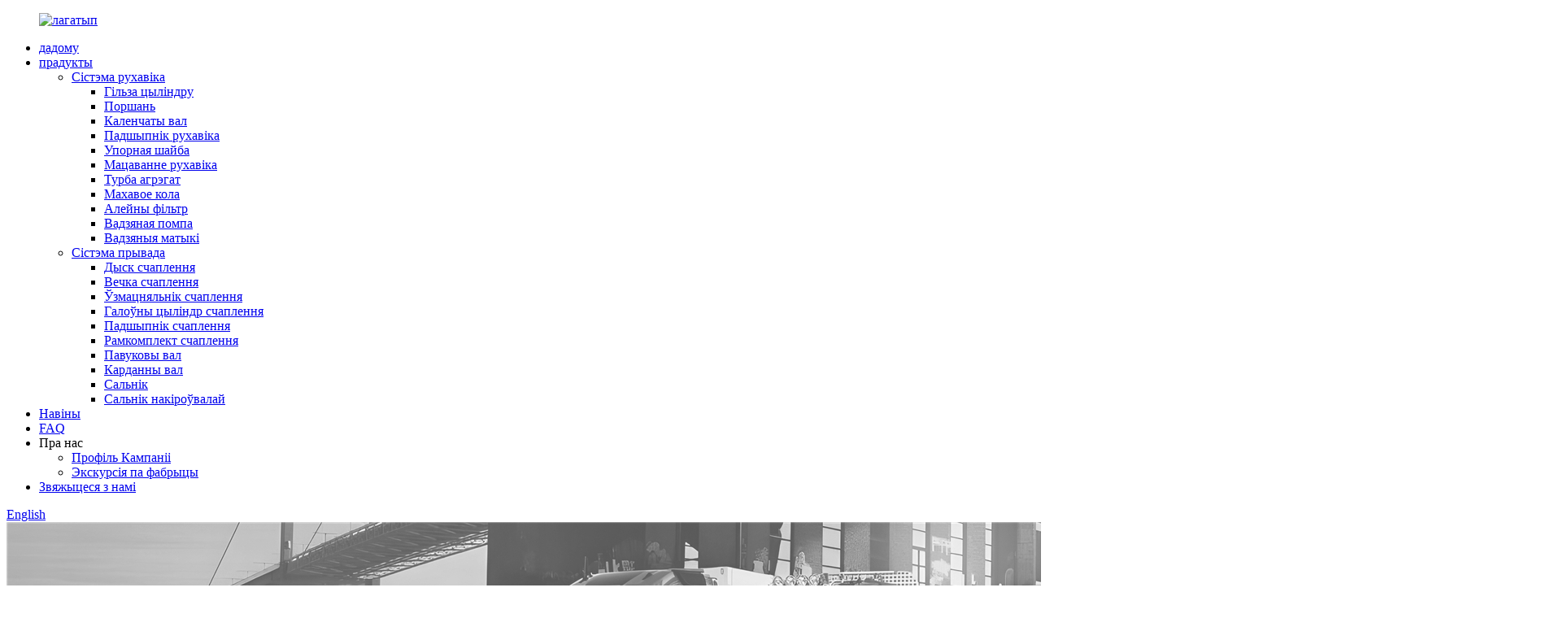

--- FILE ---
content_type: text/html
request_url: http://be.brk-autoparts.com/products/
body_size: 14383
content:
<!DOCTYPE html> <html dir="ltr" lang="be"> <head> <meta http-equiv="Content-Type" content="text/html; charset=UTF-8" /> <title>Фабрыка прадуктаў - Кітайскія вытворцы тавараў, пастаўшчыкі</title> <meta name="viewport" content="width=device-width,initial-scale=1,minimum-scale=1,maximum-scale=1,user-scalable=no"> <link rel="apple-touch-icon-precomposed" href=""> <meta name="format-detection" content="telephone=no"> <meta name="apple-mobile-web-app-capable" content="yes"> <meta name="apple-mobile-web-app-status-bar-style" content="black"> <link href="//cdn.globalso.com/brk-autoparts/style/global/style.css" rel="stylesheet" onload="this.onload=null;this.rel='stylesheet'"> <link href="//cdn.globalso.com/brk-autoparts/style/public/public.css" rel="stylesheet" onload="this.onload=null;this.rel='stylesheet'"> <link href="https://fonts.font.im/css?family=Poppins:300,400,500,600,700" rel="stylesheet"> <link rel="shortcut icon" href="//cdn.globalso.com/brk-autoparts/dddcb069.png" /> <meta name="description" content="Шукаеце надзейных вытворцаў прадуктаў у Кітаі?Не шукайце далей!Наша фабрыка з'яўляецца пастаўшчыком і вытворцам з самым высокім рэйтынгам, які прапануе высакаякасную прадукцыю па канкурэнтаздольным цэнах.Купляйце зараз!" /> <meta name="keywords" content="Лепшыя прадукты, прадукты з самым высокім рэйтынгам, даступныя прадукты, высакаякасныя прадукты, трэндавыя прадукты, новыя прадукты, папулярныя прадукты, лепшыя прапановы на прадукты" />  <link rel="canonical" href="https://www.brk-autoparts.com/products/" />  <link href="//cdn.globalso.com/hide_search.css" rel="stylesheet"/><link href="//www.brk-autoparts.com/style/be.html.css" rel="stylesheet"/></head> <body> <div class="container">  <header class="web_head">     <div class="head_layout layout">        <figure class="logo"> 	 <a href="/">			<img src="//cdn.globalso.com/brk-autoparts/logo2-3.png" alt="лагатып"> 				</a> </figure>	        <nav class="nav_wrap">         <ul class="head_nav">             <li><a href="/">дадому</a></li> <li class="nav-current"><a href="/products/">прадукты</a> <ul class="sub-menu"> 	<li><a href="/engine-system/">Сістэма рухавіка</a> 	<ul class="sub-menu"> 		<li><a href="/cylinder-liner/">Гільза цыліндру</a></li> 		<li><a href="/piston/">Поршань</a></li> 		<li><a href="/crankshaft/">Каленчаты вал</a></li> 		<li><a href="/engine-bearing/">Падшыпнік рухавіка</a></li> 		<li><a href="/thrust-washer/">Упорная шайба</a></li> 		<li><a href="/engine-mounting/">Мацаванне рухавіка</a></li> 		<li><a href="/turbo-assy/">Турба агрэгат</a></li> 		<li><a href="/fly-wheel/">Махавое кола</a></li> 		<li><a href="/oil-filter/">Алейны фільтр</a></li> 		<li><a href="/water-pump/">Вадзяная помпа</a></li> 		<li><a href="/water-hoes/">Вадзяныя матыкі</a></li> 	</ul> </li> 	<li><a href="/drive-system/">Сістэма прывада</a> 	<ul class="sub-menu"> 		<li><a href="/clutch-disc/">Дыск счаплення</a></li> 		<li><a href="/clutch-cover/">Вечка счаплення</a></li> 		<li><a href="/clutch-booster/">Ўзмацняльнік счаплення</a></li> 		<li><a href="/clutch-master-cyl/">Галоўны цыліндр счаплення</a></li> 		<li><a href="/clutch-bearing/">Падшыпнік счаплення</a></li> 		<li><a href="/clutch-repair-kit/">Рамкомплект счаплення</a></li> 		<li><a href="/spider-shaft/">Павуковы вал</a></li> 		<li><a href="/propeller-shaft/">Карданны вал</a></li> 		<li><a href="/oil-seal/">Сальнік</a></li> 		<li><a href="/guide-oil-seal/">Сальнік накіроўвалай</a></li> 	</ul> </li> </ul> </li> <li><a href="/news/">Навіны</a></li> <li><a href="/faqs/">FAQ</a></li> <li><a>Пра нас</a> <ul class="sub-menu"> 	<li><a href="/company-profile/">Профіль Кампаніі</a></li> 	<li><a href="/factory-tour/">Экскурсія па фабрыцы</a></li> </ul> </li> <li><a href="/contact-us/">Звяжыцеся з намі</a></li>         </ul>         <div id="btn-search" class="btn--search"></div>       </nav>       <!--change-language-->      <div class="change-language ensemble">   <div class="change-language-info">     <div class="change-language-title medium-title">        <div class="language-flag language-flag-en"><a href="https://www.brk-autoparts.com/"><b class="country-flag"></b><span>English</span> </a></div>        <b class="language-icon"></b>      </div> 	<div class="change-language-cont sub-content">         <div class="empty"></div>     </div>   </div> </div> <!--theme320-->         <!--change-language-->      </div>   </header>   <!--// web_head end -->      <!--// web_head end -->    <!-- sys_sub_head -->   <section class="sys_sub_head">     <div class="head_bn_item"><img src="https://www.brk-autoparts.com/style/global/img/demo/page_banner.jpg" alt="банэр_старонкі"></div>     <section class="path_bar">       <h1 class="pagnation_title">прадукты</h1>       <ul>       <li> <a itemprop="breadcrumb" href="/">дадому</a></li><li> <a href="#">прадукты</a></li>       </ul>     </section>      </section> <section class="web_main page_main">   <div class="layout">     <aside class="aside">   <section class="aside-wrap">     <section class="side-widget">     <div class="side-tit-bar">         <h2 class="side-tit">Катэгорыі</h2>     </div>     <ul class="side-cate">       <li><a href="/engine-system/">Сістэма рухавіка</a> <ul class="sub-menu"> 	<li><a href="/cylinder-liner/">Гільза цыліндру</a></li> 	<li><a href="/piston/">Поршань</a></li> 	<li><a href="/crankshaft/">Каленчаты вал</a></li> 	<li><a href="/engine-bearing/">Падшыпнік рухавіка</a></li> 	<li><a href="/thrust-washer/">Упорная шайба</a></li> 	<li><a href="/engine-mounting/">Мацаванне рухавіка</a></li> 	<li><a href="/turbo-assy/">Турба агрэгат</a></li> 	<li><a href="/fly-wheel/">Махавое кола</a></li> 	<li><a href="/oil-filter/">Алейны фільтр</a></li> 	<li><a href="/water-pump/">Вадзяная помпа</a></li> 	<li><a href="/water-hoes/">Вадзяныя матыкі</a></li> </ul> </li> <li><a href="/drive-system/">Сістэма прывада</a> <ul class="sub-menu"> 	<li><a href="/clutch-disc/">Дыск счаплення</a></li> 	<li><a href="/clutch-cover/">Вечка счаплення</a></li> 	<li><a href="/clutch-booster/">Ўзмацняльнік счаплення</a></li> 	<li><a href="/clutch-master-cyl/">Галоўны цыліндр счаплення</a></li> 	<li><a href="/clutch-bearing/">Падшыпнік счаплення</a></li> 	<li><a href="/clutch-repair-kit/">Рамкомплект счаплення</a></li> 	<li><a href="/spider-shaft/">Павуковы вал</a></li> 	<li><a href="/propeller-shaft/">Карданны вал</a></li> 	<li><a href="/oil-seal/">Сальнік</a></li> 	<li><a href="/guide-oil-seal/">Сальнік накіроўвалай</a></li> </ul> </li>     </ul>   </section>   <div class="side-widget"> 	 <div class="side-product-items">               <div class="items_content">                <div class="side_slider">                     <ul class="swiper-wrapper"> 				                   <li class="swiper-slide gm-sep side_product_item">                     <figure > <a href="/high-quality-clean-water-pump-20744940-fh16-for-volvo-truck-product/" class="item-img"><img src="//cdn.globalso.com/brk-autoparts/1a68c1d0-300x300.jpg" alt="Высакаякасны помпа чыстай вады 20744940 FH16 для..."></a>                       <figcaption>                         <h3 class="item_title"><a href="/high-quality-clean-water-pump-20744940-fh16-for-volvo-truck-product/">Высакаякасная чыстая вада...</a></h3>                        </figcaption>                     </figure> 					</li> 					                   <li class="swiper-slide gm-sep side_product_item">                     <figure > <a href="/high-quality-clean-water-pump-motor-wp24-180b10-for-japanese-truck-product/" class="item-img"><img src="//cdn.globalso.com/brk-autoparts/1ceb48ca-300x300.jpg" alt="Высакаякасны рухавік помпы чыстай вады WP24-180B10..."></a>                       <figcaption>                         <h3 class="item_title"><a href="/high-quality-clean-water-pump-motor-wp24-180b10-for-japanese-truck-product/">Высакаякасная чыстая вада...</a></h3>                        </figcaption>                     </figure> 					</li> 					                   <li class="swiper-slide gm-sep side_product_item">                     <figure > <a href="/high-quality-water-pump-1-13650-008-1-6sd1-for-isuzu-truck-product/" class="item-img"><img src="//cdn.globalso.com/brk-autoparts/323b604b-300x300.jpg" alt="Вадзяной помпа высокай якасці 1-13650-008-1 6SD1 для ..."></a>                       <figcaption>                         <h3 class="item_title"><a href="/high-quality-water-pump-1-13650-008-1-6sd1-for-isuzu-truck-product/">Вадзяной помпа высокай якасці 1-1...</a></h3>                        </figcaption>                     </figure> 					</li> 					                   <li class="swiper-slide gm-sep side_product_item">                     <figure > <a href="/high-quality-engine-water-pipe-1-21437-489-0-10pc1-radiator-hose-for-isuzu-trucks-product/" class="item-img"><img src="//cdn.globalso.com/brk-autoparts/3e9c052d-300x300.jpg" alt="Вадаправод высокай якасці рухавіка 1-21437-489-0 10..."></a>                       <figcaption>                         <h3 class="item_title"><a href="/high-quality-engine-water-pipe-1-21437-489-0-10pc1-radiator-hose-for-isuzu-trucks-product/">Высакаякасная вада для рухавіка...</a></h3>                        </figcaption>                     </figure> 					</li> 					                   <li class="swiper-slide gm-sep side_product_item">                     <figure > <a href="/high-quality-engine-water-pipe-1-21437-025-0-10pc1-radiator-hose-for-isuzu-trucks-product/" class="item-img"><img src="//cdn.globalso.com/brk-autoparts/c9b6a256-300x300.jpg" alt="Вадзяная труба рухавіка высокай якасці 1-21437-025-0 10..."></a>                       <figcaption>                         <h3 class="item_title"><a href="/high-quality-engine-water-pipe-1-21437-025-0-10pc1-radiator-hose-for-isuzu-trucks-product/">Высакаякасная вада для рухавіка...</a></h3>                        </figcaption>                     </figure> 					</li> 					                </ul> 				 </div>                 <div class="btn-prev"></div>                 <div class="btn-next"></div>               </div>             </div>    </div>           </section> </aside>    <section class="main">       <div class="product-list">   <ul class="product_list_items">    <li class="product_list_item">             <figure>               <span class="item_img"><img src="//cdn.globalso.com/brk-autoparts/1a68c1d0.jpg" alt="Высакаякасны помпа чыстай вады 20744940 FH16 для грузавіка Volvo"><a href="/high-quality-clean-water-pump-20744940-fh16-for-volvo-truck-product/" title="High Quality Clean Water Pump 20744940 FH16 for Volvo truck"></a> </span>               <figcaption> 			  <div class="item_information">                      <h3 class="item_title"><a href="/high-quality-clean-water-pump-20744940-fh16-for-volvo-truck-product/" title="High Quality Clean Water Pump 20744940 FH16 for Volvo truck">Высакаякасны помпа чыстай вады 20744940 FH16 для грузавіка Volvo</a></h3>                 <div class="item_info">Падрабязныя звесткі аб прадукце Назва Вадзяной помпа Нумар дэталі 20744940 FH16 Прыкладанне Для грузавіка Volvo Матэрыял Сталь Гарантыя 12 месяцаў Сертыфікацыя TS16949 ISO9001 Перавагі прадукту Перавага ўпакоўкі Нашы прадукты запакаваныя ў высакаякасную крафт-паперу.Кардонныя скрынкі тоўстыя і якасныя, у іх можна перавозіць цяжкія прадукты.Калі ёсць прадукты, якія лёгка падвяргаюцца іржы, мы таксама будзем ужываць імпартнае алей супраць іржы, каб прадухіліць іржу.Мы будзем паляпшаць упакоўку прадукту ў адпаведнасці з...</div>                 </div>                 <div class="product_btns">                   <a href="javascript:" class="priduct_btn_inquiry add_email12">запыт</a><a href="/high-quality-clean-water-pump-20744940-fh16-for-volvo-truck-product/" class="priduct_btn_detail">дэталь</a>                 </div>               </figcaption>             </figure>           </li>    <li class="product_list_item">             <figure>               <span class="item_img"><img src="//cdn.globalso.com/brk-autoparts/1ceb48ca.jpg" alt="Высакаякасны рухавік помпы чыстай вады WP24-180B10 для японскага грузавіка"><a href="/high-quality-clean-water-pump-motor-wp24-180b10-for-japanese-truck-product/" title="High Quality Clean Water Pump Motor WP24-180B10 for Japanese truck"></a> </span>               <figcaption> 			  <div class="item_information">                      <h3 class="item_title"><a href="/high-quality-clean-water-pump-motor-wp24-180b10-for-japanese-truck-product/" title="High Quality Clean Water Pump Motor WP24-180B10 for Japanese truck">Высакаякасны рухавік помпы чыстай вады WP24-180B10 для японскага грузавіка</a></h3>                 <div class="item_info">Падрабязнасці аб прадукце Назва Вадзяной помпа Нумар дэталі WP24-180B10 Ужыванне Для японскага грузавіка Матэрыял Сталь Гарантыя 12 месяцаў Сертыфікацыя TS16949 ISO9001 Перавагі прадукту Перавага ў якасці Кожны прадукт вырабляецца на фабрыцы з вопытам і кваліфікацыяй.Перш чым пакінуць аб'ект, кожны прадукт праходзіць строгі тэст, каб гарантаваць, што кожны госць атрымае тавары высокай якасці.Ніякая канструкцыя з каструлі не дапускаецца, а вага і склад кожнага пра...</div>                 </div>                 <div class="product_btns">                   <a href="javascript:" class="priduct_btn_inquiry add_email12">запыт</a><a href="/high-quality-clean-water-pump-motor-wp24-180b10-for-japanese-truck-product/" class="priduct_btn_detail">дэталь</a>                 </div>               </figcaption>             </figure>           </li>    <li class="product_list_item">             <figure>               <span class="item_img"><img src="//cdn.globalso.com/brk-autoparts/323b604b.jpg" alt="Вадзяной помпа высокай якасці 1-13650-008-1 6SD1 для грузавіка Isuzu"><a href="/high-quality-water-pump-1-13650-008-1-6sd1-for-isuzu-truck-product/" title="High Quality Water Pump 1-13650-008-1 6SD1 for Isuzu truck"></a> </span>               <figcaption> 			  <div class="item_information">                      <h3 class="item_title"><a href="/high-quality-water-pump-1-13650-008-1-6sd1-for-isuzu-truck-product/" title="High Quality Water Pump 1-13650-008-1 6SD1 for Isuzu truck">Вадзяной помпа высокай якасці 1-13650-008-1 6SD1 для грузавіка Isuzu</a></h3>                 <div class="item_info">Падрабязнасці аб прадукце Назва Вадзяной помпа Частка № 1-13650-008-1 Прымяненне для грузавіка Isuzu Матэрыял Сталь Гарантыя 12 месяцаў Сертыфікацыя TS16949 ISO9001 Перавагі прадукту Перавага завода У нас ёсць уласны завод, а таксама мноства дапаможных заводаў, якія працавалі разам шмат гадоў, сустракаючыся таму больш за 30 гадоў.Гэтыя заводы маюць багаты вопыт, адпрацаваныя тэхналогіі і самае сучаснае абсталяванне.Для таго, каб забяспечыць высакаякасную прадукцыю для нашых кліентаў, наш фак...</div>                 </div>                 <div class="product_btns">                   <a href="javascript:" class="priduct_btn_inquiry add_email12">запыт</a><a href="/high-quality-water-pump-1-13650-008-1-6sd1-for-isuzu-truck-product/" class="priduct_btn_detail">дэталь</a>                 </div>               </figcaption>             </figure>           </li>    <li class="product_list_item">             <figure>               <span class="item_img"><img src="//cdn.globalso.com/brk-autoparts/3e9c052d.jpg" alt="Высакаякасная вадаправодная труба рухавіка 1-21437-489-0 10PC1 Шланг радыятара для грузавікоў Isuzu"><a href="/high-quality-engine-water-pipe-1-21437-489-0-10pc1-radiator-hose-for-isuzu-trucks-product/" title="High Quality Engine Water Pipe 1-21437-489-0 10PC1 Radiator Hose for Isuzu trucks"></a> </span>               <figcaption> 			  <div class="item_information">                      <h3 class="item_title"><a href="/high-quality-engine-water-pipe-1-21437-489-0-10pc1-radiator-hose-for-isuzu-trucks-product/" title="High Quality Engine Water Pipe 1-21437-489-0 10PC1 Radiator Hose for Isuzu trucks">Высакаякасная вадаправодная труба рухавіка 1-21437-489-0 10PC1 Шланг радыятара для грузавікоў Isuzu</a></h3>                 <div class="item_info">Падрабязныя звесткі аб прадукце Назва Водаправодная труба Частка № 1-21437-489-0 Заяўка на матэрыял Isuzu Гарантыя на гуму 12 месяцаў Сертыфікацыя TS16949 ISO9001 Перавагі прадукту Перавагі ў дэталях Мы кантралюем якасць прадукту не толькі ў агульным выглядзе, але і ў дробных дэталях прадукт.Дух майстра - у дэталях.Нашы прадукты нашмат лепш у дэталях, чым іншыя прадпрыемствы.Напрыклад, апрацоўка некаторых спецыяльных пр...</div>                 </div>                 <div class="product_btns">                   <a href="javascript:" class="priduct_btn_inquiry add_email12">запыт</a><a href="/high-quality-engine-water-pipe-1-21437-489-0-10pc1-radiator-hose-for-isuzu-trucks-product/" class="priduct_btn_detail">дэталь</a>                 </div>               </figcaption>             </figure>           </li>    <li class="product_list_item">             <figure>               <span class="item_img"><img src="//cdn.globalso.com/brk-autoparts/c9b6a256.jpg" alt="Высакаякасная вадаправодная труба рухавіка 1-21437-025-0 10PC1 Шланг радыятара для грузавікоў Isuzu"><a href="/high-quality-engine-water-pipe-1-21437-025-0-10pc1-radiator-hose-for-isuzu-trucks-product/" title="High Quality Engine Water Pipe 1-21437-025-0 10PC1 Radiator Hose for Isuzu trucks"></a> </span>               <figcaption> 			  <div class="item_information">                      <h3 class="item_title"><a href="/high-quality-engine-water-pipe-1-21437-025-0-10pc1-radiator-hose-for-isuzu-trucks-product/" title="High Quality Engine Water Pipe 1-21437-025-0 10PC1 Radiator Hose for Isuzu trucks">Высакаякасная вадаправодная труба рухавіка 1-21437-025-0 10PC1 Шланг радыятара для грузавікоў Isuzu</a></h3>                 <div class="item_info">Падрабязныя звесткі аб прадукце Назва Водаправодная труба Частка № 1-21437-025-0 Прымяненне для матэрыялу Isuzu Гарантыя на гуму 12 месяцаў Сертыфікацыя TS16949 ISO9001 Перавагі прадукту Перавага ўпакоўкі Нашы прадукты запакаваныя ў высакаякасную крафт-паперу.Кардонныя скрынкі тоўстыя і якасныя, у іх можна перавозіць цяжкія прадукты.Калі ёсць прадукты, якія лёгка падвяргаюцца іржы, мы таксама будзем ужываць імпартнае алей супраць іржы, каб прадухіліць іржу.Мы будзем паляпшаць упакоўку прадукту ў адпаведнасці з ...</div>                 </div>                 <div class="product_btns">                   <a href="javascript:" class="priduct_btn_inquiry add_email12">запыт</a><a href="/high-quality-engine-water-pipe-1-21437-025-0-10pc1-radiator-hose-for-isuzu-trucks-product/" class="priduct_btn_detail">дэталь</a>                 </div>               </figcaption>             </figure>           </li>    <li class="product_list_item">             <figure>               <span class="item_img"><img src="//cdn.globalso.com/brk-autoparts/2ca2b72e.jpg" alt="Высакаякасны турбазарадная прылада для грузавіка Hino500 FM260JD"><a href="/high-quality-turbo-charger-for-hino500-fm260jd-truck-product/" title="High Quality Turbo Charger for Hino500 FM260JD truck"></a> </span>               <figcaption> 			  <div class="item_information">                      <h3 class="item_title"><a href="/high-quality-turbo-charger-for-hino500-fm260jd-truck-product/" title="High Quality Turbo Charger for Hino500 FM260JD truck">Высакаякасны турбазарадная прылада для грузавіка Hino500 FM260JD</a></h3>                 <div class="item_info">Падрабязнасці аб прадукце Назва Турбазарадная прылада Частка Hino500 Прымяненне для грузавіка Hino Матэрыял Сталь Гарантыя 12 месяцаў Сертыфікацыя TS16949 ISO9001 Перавагі прадукту Дэталёвыя перавагі Мы кантралюем якасць прадукту не толькі ў агульным выглядзе, але і ў дробных дэталях.Дух майстра - у дэталях.Нашы прадукты пераўзыходзяць канкурэнтаў з пункту гледжання дэталізацыі.Напрыклад, апрацоўка некаторых спецыяльных працэсаў, а таксама ...</div>                 </div>                 <div class="product_btns">                   <a href="javascript:" class="priduct_btn_inquiry add_email12">запыт</a><a href="/high-quality-turbo-charger-for-hino500-fm260jd-truck-product/" class="priduct_btn_detail">дэталь</a>                 </div>               </figcaption>             </figure>           </li>    <li class="product_list_item">             <figure>               <span class="item_img"><img src="//cdn.globalso.com/brk-autoparts/33.jpg" alt="Турбокомпрессор VG1560118229 WD615 для дызельнага грузавіка Sinotruk Howo"><a href="/turbo-charger-vg1560118229-wd615-for-diesel-sinotruk-howo-truck-product/" title="Turbo Charger VG1560118229 WD615 for Diesel Sinotruk Howo truck"></a> </span>               <figcaption> 			  <div class="item_information">                      <h3 class="item_title"><a href="/turbo-charger-vg1560118229-wd615-for-diesel-sinotruk-howo-truck-product/" title="Turbo Charger VG1560118229 WD615 for Diesel Sinotruk Howo truck">Турбокомпрессор VG1560118229 WD615 для дызельнага грузавіка Sinotruk Howo</a></h3>                 <div class="item_info">Падрабязнасці аб прадукце Назва Турбазарадная прылада Дэталь № VG1560118229 Прымяненне для грузавіка Howo Матэрыял Сталь Гарантыя 12 месяцаў Сертыфікацыя TS16949 ISO9001 Перавагі прадукту Перавага ў якасці Кожны прадукт вырабляецца на фабрыцы, якая мае кваліфікацыю і вопыт.Перш чым пакінуць аб'ект, кожны прадукт праходзіць строгі тэст, каб гарантаваць, што кожны госць атрымае тавары высокай якасці.Ніякая канструкцыя з каструлі не дапускаецца, а вага і склад кожнага пра...</div>                 </div>                 <div class="product_btns">                   <a href="javascript:" class="priduct_btn_inquiry add_email12">запыт</a><a href="/turbo-charger-vg1560118229-wd615-for-diesel-sinotruk-howo-truck-product/" class="priduct_btn_detail">дэталь</a>                 </div>               </figcaption>             </figure>           </li>    <li class="product_list_item">             <figure>               <span class="item_img"><img src="//cdn.globalso.com/brk-autoparts/c89aa3fa.jpg" alt="Турбокомпрессор 14201-00Z61 704484-5006 GT4594LR для дызельнага грузавіка Nissan GE13"><a href="/turbo-charger-14201-00z61-704484-5006-gt4594lr-for-diesel-nissan-ge13-truck-product/" title="Turbo Charger 14201-00Z61 704484-5006 GT4594LR for Diesel Nissan GE13 truck"></a> </span>               <figcaption> 			  <div class="item_information">                      <h3 class="item_title"><a href="/turbo-charger-14201-00z61-704484-5006-gt4594lr-for-diesel-nissan-ge13-truck-product/" title="Turbo Charger 14201-00Z61 704484-5006 GT4594LR for Diesel Nissan GE13 truck">Турбокомпрессор 14201-00Z61 704484-5006 GT4594LR для дызельнага грузавіка Nissan GE13</a></h3>                 <div class="item_info">Падрабязнасці аб прадукце Назва Турбазарадная прылада Частка № 14201-00Z61 704484-5006 Прымяненне для грузавікоў Nissan Матэрыял Сталь Гарантыя 12 месяцаў Сертыфікацыя TS16949 ISO9001 Перавагі прадукту Дэталёвыя перавагі Мы кантралюем якасць прадукту не толькі ў агульным выглядзе, але і ў дробных дэталях.Дух майстра - у дэталях.Нашы прадукты пераўзыходзяць канкурэнтаў з пункту гледжання дэталізацыі.Напрыклад, апрацоўка нейкай спецыяльнай прак...</div>                 </div>                 <div class="product_btns">                   <a href="javascript:" class="priduct_btn_inquiry add_email12">запыт</a><a href="/turbo-charger-14201-00z61-704484-5006-gt4594lr-for-diesel-nissan-ge13-truck-product/" class="priduct_btn_detail">дэталь</a>                 </div>               </figcaption>             </figure>           </li>    <li class="product_list_item">             <figure>               <span class="item_img"><img src="//cdn.globalso.com/brk-autoparts/87eab150.jpg" alt="Турбокомпрессор 14201-Z5905 702172-0012 GT3576DL для дызельнага японскага грузавіка"><a href="/turbo-charger-14201-z5905-702172-0012-gt3576dl-for-diesel-japanese-truck-product/" title="Turbo Charger 14201-Z5905 702172-0012 GT3576DL for Diesel Japanese truck"></a> </span>               <figcaption> 			  <div class="item_information">                      <h3 class="item_title"><a href="/turbo-charger-14201-z5905-702172-0012-gt3576dl-for-diesel-japanese-truck-product/" title="Turbo Charger 14201-Z5905 702172-0012 GT3576DL for Diesel Japanese truck">Турбокомпрессор 14201-Z5905 702172-0012 GT3576DL для дызельнага японскага грузавіка</a></h3>                 <div class="item_info">Падрабязнасці аб прадукце Назва Турбазарадная прылада Частка № 14201-Z5905 702172-0012 Прымяненне для японскага грузавіка Матэрыял Сталь Гарантыя 12 месяцаў Сертыфікацыя TS16949 ISO9001 Перавагі прадукту Перавага ў якасці У нас ёсць прафесійная і вопытная фабрыка для вытворчасці кожнага прадукту.Кожны прадукт будзе праходзіць строгую праверку перад выхадам з завода, каб гарантаваць, што кожны госць атрымае прадукцыю высокай якасці. Матэрыялы і вага кожнага прадукту прайшлі строгую праверку, ...</div>                 </div>                 <div class="product_btns">                   <a href="javascript:" class="priduct_btn_inquiry add_email12">запыт</a><a href="/turbo-charger-14201-z5905-702172-0012-gt3576dl-for-diesel-japanese-truck-product/" class="priduct_btn_detail">дэталь</a>                 </div>               </figcaption>             </figure>           </li>    <li class="product_list_item">             <figure>               <span class="item_img"><img src="//cdn.globalso.com/brk-autoparts/3278d805.jpg" alt="Турбокомпрессор 14201-NB002 700980-5 14201-96713 GT4294S для дызельнага грузавіка Nissan PE6"><a href="/turbo-charger-14201-nb002-700980-5-14201-96713-gt4294s-for-diesel-nissan-pe6-truck-product/" title="Turbo Charger 14201-NB002 700980-5 14201-96713 GT4294S for Diesel Nissan PE6 truck"></a> </span>               <figcaption> 			  <div class="item_information">                      <h3 class="item_title"><a href="/turbo-charger-14201-nb002-700980-5-14201-96713-gt4294s-for-diesel-nissan-pe6-truck-product/" title="Turbo Charger 14201-NB002 700980-5 14201-96713 GT4294S for Diesel Nissan PE6 truck">Турбокомпрессор 14201-NB002 700980-5 14201-96713 GT4294S для дызельнага грузавіка Nissan PE6</a></h3>                 <div class="item_info">Падрабязнасці аб прадукце Назва Турбазарадная прылада Частка № 14201-NB002/700980-5/14201-96713 Заяўка на Nissan Матэрыял Сталь Гарантыя 12 месяцаў Сертыфікацыя TS16949 ISO9001 Перавагі прадукту Перавагі каманды Наша дасведчаная каманда прыкладзе ўсе намаганні, каб знайсці патрэбныя вам аксэсуары.Наша каманда імкнецца дапамагаць вашай кампаніі пастаянна ўдасканальвацца.Кожны член нашай каманды выконвае свае ўласныя абавязкі ў адпаведнасці з дакладным падзелам працы і р...</div>                 </div>                 <div class="product_btns">                   <a href="javascript:" class="priduct_btn_inquiry add_email12">запыт</a><a href="/turbo-charger-14201-nb002-700980-5-14201-96713-gt4294s-for-diesel-nissan-pe6-truck-product/" class="priduct_btn_detail">дэталь</a>                 </div>               </figcaption>             </figure>           </li>    <li class="product_list_item">             <figure>               <span class="item_img"><img src="//cdn.globalso.com/brk-autoparts/9cd53fed.jpg" alt="Турбазарадная прылада J08C 24100-3251 479016-0002 17201-E0A40 GT3576D для грузавіка Diesel Hino"><a href="/j08c-turbo-charger-24100-3251-479016-0002-17201-e0a40-gt3576d-for-diesel-hino-truck-product/" title="J08C Turbo Charger 24100-3251 479016-0002 17201-E0A40 GT3576D for Diesel Hino truck"></a> </span>               <figcaption> 			  <div class="item_information">                      <h3 class="item_title"><a href="/j08c-turbo-charger-24100-3251-479016-0002-17201-e0a40-gt3576d-for-diesel-hino-truck-product/" title="J08C Turbo Charger 24100-3251 479016-0002 17201-E0A40 GT3576D for Diesel Hino truck">Турбазарадная прылада J08C 24100-3251 479016-0002 17201-E0A40 GT3576D для грузавіка Diesel Hino</a></h3>                 <div class="item_info">Падрабязнасці аб прадукце Назва Турбазарадная прылада Частка № 24100-3251/479016-0002/17201-E0A40 Прыкладанне для Hino Матэрыял Сталь Гарантыя 12 месяцаў Сертыфікацыя TS16949 ISO9001 Перавагі прадукту Перавага ў якасці Кожны прадукт вырабляецца на фабрыцы, якая мае кваліфікацыю і вопыт.Перш чым пакінуць аб'ект, кожны прадукт праходзіць строгі тэст, каб гарантаваць, што кожны госць атрымае тавары высокай якасці.Ніякая канструкцыя з замка не дапускаецца, а вага і кампазіцыя...</div>                 </div>                 <div class="product_btns">                   <a href="javascript:" class="priduct_btn_inquiry add_email12">запыт</a><a href="/j08c-turbo-charger-24100-3251-479016-0002-17201-e0a40-gt3576d-for-diesel-hino-truck-product/" class="priduct_btn_detail">дэталь</a>                 </div>               </figcaption>             </figure>           </li>    <li class="product_list_item">             <figure>               <span class="item_img"><img src="//cdn.globalso.com/brk-autoparts/b346640e.jpg" alt="J08C Апорная шайба S1101-11380 для грузавіка Hino, частка камплекта пракладак дызельнага рухавіка"><a href="/j08c-thrust-washer-s1101-11380-for-hino-truck-diesel-engine-gasket-kit-part-product/" title="J08C Thrust washer S1101-11380 for Hino truck Diesel Engine gasket kit part"></a> </span>               <figcaption> 			  <div class="item_information">                      <h3 class="item_title"><a href="/j08c-thrust-washer-s1101-11380-for-hino-truck-diesel-engine-gasket-kit-part-product/" title="J08C Thrust washer S1101-11380 for Hino truck Diesel Engine gasket kit part">J08C Апорная шайба S1101-11380 для грузавіка Hino, частка камплекта пракладак дызельнага рухавіка</a></h3>                 <div class="item_info">Падрабязнасці аб прадукце Назва Апорная шайба Частка № S1101-11380 Прымяненне для Hino Матэрыял Сталь Гарантыя 12 месяцаў Сертыфікацыя TS16949 ISO9001 Перавагі прадукту Перавагі каманды У нас ёсць вопытная каманда, якая паспрабуе сабраць патрэбныя вам аксэсуары.Наша каманда мае агульную мэту дапамагчы вашаму бізнесу станавіцца лепш і лепш.Члены нашай каманды маюць выразную ролевую арыентацыю і размеркаванне працы, кожны выконвае свае абавязкі.Наша мэта -...</div>                 </div>                 <div class="product_btns">                   <a href="javascript:" class="priduct_btn_inquiry add_email12">запыт</a><a href="/j08c-thrust-washer-s1101-11380-for-hino-truck-diesel-engine-gasket-kit-part-product/" class="priduct_btn_detail">дэталь</a>                 </div>               </figcaption>             </figure>           </li>          </ul>          <div class="page_bar">         <div class="pages"><a href='/products/' class='current'>1</a><a href='/products/page/2/'>2</a><a href='/products/page/3/'>3</a><a href='/products/page/4/'>4</a><a href='/products/page/5/'>5</a><a href='/products/page/6/'>6</a><a href="/products/page/2/" >Далей &gt;</a><a href='/products/page/6/' class='extend' title='The Last Page'>>></a> <span class='current2'>Старонка 1 / 6</span></div>       </div>       </div>            </section>   </div> </section>  <!-- web_footer start -->     <footer class="web_footer">     <div class="layout">       <div class="foor_service">         <nav class="foot_item foot_nav wow fadeInLeftA" data-wow-delay=".5s" data-wow-duration=".8s">           <h2 class="fot_tit">інфармацыі</h2>           <ul> 	<li><a href="/">дадому</a></li> <li class="nav-current"><a href="/products/">прадукты</a></li> <li><a href="/news/">Навіны</a></li> <li><a href="/faqs/">FAQ</a></li> <li><a href="/company-profile/">Пра нас</a></li> <li><a href="/contact-us/">Звяжыцеся з намі</a></li>           </ul>         </nav>                   <div class="foot_item foot_company_item wow fadeInLeftA" data-wow-delay=".7s" data-wow-duration=".8s">            <h2 class="fot_tit">запыт</h2>             <p class="">Па пытаннях аб нашых прадуктах або прайс-лісце, калі ласка, пакіньце нам сваю электронную пошту, і мы звяжамся на працягу 24 гадзін.</p> <a href="javascript:" class="inquiry_btn">запыт зараз</a>       </div>                           <div class="foot_item foot_contact_item wow fadeInLeftA" data-wow-delay=".9s" data-wow-duration=".8s">           <h2 class="fot_tit">звяжыцеся з намі</h2>           <ul class="foot_contact"> 	<li class="foot_address">No.19, Xingtai Road, Qingmeng, Economy&amp;Technology Area, Цюаньчжоу, Фуцзянь, Кітай</li>	<li class="foot_phone"><a href="tel:0086-0595-22491876">0086-0595-22491876</a></li>	<li class="foot_email"><a href="mailto:braketrading@163.com">braketrading@163.com</a></li>		<li class="foot_email"><a href="mailto:cn17859668062@gmail.com">cn17859668062@gmail.com</a></li>		 		<li class="foot_whatsapp"><a href="https://api.whatsapp.com/send?phone=008617859668062">008617859668062</a></li>		 			<li class="foot_wechat">+86-17859668062</li>          </ul>            <ul class="foot_sns">           </ul>         </div>    </div> 	<div class="copyright wow fadeInLeftA" data-wow-delay="1.2s" data-wow-duration=".8s">© Аўтарскае права - 2010-2023 : Усе правы абаронены.<script type="text/javascript" src="//www.globalso.site/livechat.js"></script></div>            </div>        </footer>     <!--// web_footer end -->    </div>    <!--// container end --> <aside class="scrollsidebar" id="scrollsidebar">   <div class="side_content">     <div class="side_list">       <header class="hd"><img src="//cdn.globalso.com/title_pic.png" alt="Інтэрнэт-запыт"/></header>       <div class="cont">         <li><a class="email" href="javascript:" >Адправіць ліст</a></li>                                       </div>             <div class="t-code"><img width="120px" src="//cdn.globalso.com/brk-autoparts/5d462c054e2f69b9dc319c49765abcc.jpg" alt="WhatsApp"><br/>         <center>WhatsApp</center>       </div>                   <div class="t-code"> <img width="120px" src="//cdn.globalso.com/brk-autoparts/ab78b5ccbb5b5bd8f4cfc1c28451dd6.jpg" alt="wechat"><br/>         <center>WeChat</center>       </div>             <div class="side_title"><a  class="close_btn"><span>x</span></a></div>     </div>   </div>   <div class="show_btn"></div> </aside> <div class="inquiry-pop-bd">   <div class="inquiry-pop"> <i class="ico-close-pop" onclick="hideMsgPop();"></i>     <script type="text/javascript" src="//www.globalso.site/form.js"></script>   </div> </div> <div class="web-search"> <b id="btn-search-close" class="btn--search-close"></b>   <div style=" width:100%">     <div class="head-search">      <form action="/search.php" method="get">         <input class="search-ipt" name="s" placeholder="Start Typing..." /> 		<input type="hidden" name="cat" value="490"/>         <input class="search-btn" type="submit" />         <span class="search-attr">Націсніце Enter для пошуку або ESC для закрыцця</span>       </form>     </div>   </div> </div>  <script type="text/javascript" src="//cdn.globalso.com/brk-autoparts/style/global/js/jquery.min.js"></script>  <script type="text/javascript" src="//cdn.globalso.com/brk-autoparts/style/global/js/common.js"></script> <script type="text/javascript" src="//cdn.globalso.com/brk-autoparts/style/public/public.js"></script>  <!--[if lt IE 9]> <script src="//cdn.globalso.com/brk-autoparts/style/global/js/html5.js"></script> <![endif]--> <script>
function getCookie(name) {
    var arg = name + "=";
    var alen = arg.length;
    var clen = document.cookie.length;
    var i = 0;
    while (i < clen) {
        var j = i + alen;
        if (document.cookie.substring(i, j) == arg) return getCookieVal(j);
        i = document.cookie.indexOf(" ", i) + 1;
        if (i == 0) break;
    }
    return null;
}
function setCookie(name, value) {
    var expDate = new Date();
    var argv = setCookie.arguments;
    var argc = setCookie.arguments.length;
    var expires = (argc > 2) ? argv[2] : null;
    var path = (argc > 3) ? argv[3] : null;
    var domain = (argc > 4) ? argv[4] : null;
    var secure = (argc > 5) ? argv[5] : false;
    if (expires != null) {
        expDate.setTime(expDate.getTime() + expires);
    }
    document.cookie = name + "=" + escape(value) + ((expires == null) ? "": ("; expires=" + expDate.toUTCString())) + ((path == null) ? "": ("; path=" + path)) + ((domain == null) ? "": ("; domain=" + domain)) + ((secure == true) ? "; secure": "");
}
function getCookieVal(offset) {
    var endstr = document.cookie.indexOf(";", offset);
    if (endstr == -1) endstr = document.cookie.length;
    return unescape(document.cookie.substring(offset, endstr));
}
var firstshow = 0;
var cfstatshowcookie = getCookie('easyiit_stats');
if (cfstatshowcookie != 1) {
    a = new Date();
    h = a.getHours();
    m = a.getMinutes();
    s = a.getSeconds();
    sparetime = 1000 * 60 * 60 * 24 * 1 - (h * 3600 + m * 60 + s) * 1000 - 1;
    setCookie('easyiit_stats', 1, sparetime, '/');
    firstshow = 1;
}
if (!navigator.cookieEnabled) {
    firstshow = 0;
}
var referrer = escape(document.referrer);
var currweb = escape(location.href);
var screenwidth = screen.width;
var screenheight = screen.height;
var screencolordepth = screen.colorDepth;
$(function($){
   $.get("https://www.brk-autoparts.com/statistic.php", { action:'stats_init', assort:0, referrer:referrer, currweb:currweb , firstshow:firstshow ,screenwidth:screenwidth, screenheight: screenheight, screencolordepth: screencolordepth, ranstr: Math.random()},function(data){}, "json");
			
});
</script>   <script type="text/javascript">

if(typeof jQuery == 'undefined' || typeof jQuery.fn.on == 'undefined') {
	document.write('<script src="https://www.brk-autoparts.com/wp-content/plugins/bb-plugin/js/jquery.js"><\/script>');
	document.write('<script src="https://www.brk-autoparts.com/wp-content/plugins/bb-plugin/js/jquery.migrate.min.js"><\/script>');
}

</script><ul class="prisna-wp-translate-seo" id="prisna-translator-seo"><li class="language-flag language-flag-en"><a href="https://www.brk-autoparts.com/products/" title="English" target="_blank"><b class="country-flag"></b><span>English</span></a></li><li class="language-flag language-flag-fr"><a href="http://fr.brk-autoparts.com/products/" title="French" target="_blank"><b class="country-flag"></b><span>French</span></a></li><li class="language-flag language-flag-de"><a href="http://de.brk-autoparts.com/products/" title="German" target="_blank"><b class="country-flag"></b><span>German</span></a></li><li class="language-flag language-flag-pt"><a href="http://pt.brk-autoparts.com/products/" title="Portuguese" target="_blank"><b class="country-flag"></b><span>Portuguese</span></a></li><li class="language-flag language-flag-es"><a href="http://es.brk-autoparts.com/products/" title="Spanish" target="_blank"><b class="country-flag"></b><span>Spanish</span></a></li><li class="language-flag language-flag-ru"><a href="http://ru.brk-autoparts.com/products/" title="Russian" target="_blank"><b class="country-flag"></b><span>Russian</span></a></li><li class="language-flag language-flag-ja"><a href="http://ja.brk-autoparts.com/products/" title="Japanese" target="_blank"><b class="country-flag"></b><span>Japanese</span></a></li><li class="language-flag language-flag-ko"><a href="http://ko.brk-autoparts.com/products/" title="Korean" target="_blank"><b class="country-flag"></b><span>Korean</span></a></li><li class="language-flag language-flag-ar"><a href="http://ar.brk-autoparts.com/products/" title="Arabic" target="_blank"><b class="country-flag"></b><span>Arabic</span></a></li><li class="language-flag language-flag-ga"><a href="http://ga.brk-autoparts.com/products/" title="Irish" target="_blank"><b class="country-flag"></b><span>Irish</span></a></li><li class="language-flag language-flag-el"><a href="http://el.brk-autoparts.com/products/" title="Greek" target="_blank"><b class="country-flag"></b><span>Greek</span></a></li><li class="language-flag language-flag-tr"><a href="http://tr.brk-autoparts.com/products/" title="Turkish" target="_blank"><b class="country-flag"></b><span>Turkish</span></a></li><li class="language-flag language-flag-it"><a href="http://it.brk-autoparts.com/products/" title="Italian" target="_blank"><b class="country-flag"></b><span>Italian</span></a></li><li class="language-flag language-flag-da"><a href="http://da.brk-autoparts.com/products/" title="Danish" target="_blank"><b class="country-flag"></b><span>Danish</span></a></li><li class="language-flag language-flag-ro"><a href="http://ro.brk-autoparts.com/products/" title="Romanian" target="_blank"><b class="country-flag"></b><span>Romanian</span></a></li><li class="language-flag language-flag-id"><a href="http://id.brk-autoparts.com/products/" title="Indonesian" target="_blank"><b class="country-flag"></b><span>Indonesian</span></a></li><li class="language-flag language-flag-cs"><a href="http://cs.brk-autoparts.com/products/" title="Czech" target="_blank"><b class="country-flag"></b><span>Czech</span></a></li><li class="language-flag language-flag-af"><a href="http://af.brk-autoparts.com/products/" title="Afrikaans" target="_blank"><b class="country-flag"></b><span>Afrikaans</span></a></li><li class="language-flag language-flag-sv"><a href="http://sv.brk-autoparts.com/products/" title="Swedish" target="_blank"><b class="country-flag"></b><span>Swedish</span></a></li><li class="language-flag language-flag-pl"><a href="http://pl.brk-autoparts.com/products/" title="Polish" target="_blank"><b class="country-flag"></b><span>Polish</span></a></li><li class="language-flag language-flag-eu"><a href="http://eu.brk-autoparts.com/products/" title="Basque" target="_blank"><b class="country-flag"></b><span>Basque</span></a></li><li class="language-flag language-flag-ca"><a href="http://ca.brk-autoparts.com/products/" title="Catalan" target="_blank"><b class="country-flag"></b><span>Catalan</span></a></li><li class="language-flag language-flag-eo"><a href="http://eo.brk-autoparts.com/products/" title="Esperanto" target="_blank"><b class="country-flag"></b><span>Esperanto</span></a></li><li class="language-flag language-flag-hi"><a href="http://hi.brk-autoparts.com/products/" title="Hindi" target="_blank"><b class="country-flag"></b><span>Hindi</span></a></li><li class="language-flag language-flag-lo"><a href="http://lo.brk-autoparts.com/products/" title="Lao" target="_blank"><b class="country-flag"></b><span>Lao</span></a></li><li class="language-flag language-flag-sq"><a href="http://sq.brk-autoparts.com/products/" title="Albanian" target="_blank"><b class="country-flag"></b><span>Albanian</span></a></li><li class="language-flag language-flag-am"><a href="http://am.brk-autoparts.com/products/" title="Amharic" target="_blank"><b class="country-flag"></b><span>Amharic</span></a></li><li class="language-flag language-flag-hy"><a href="http://hy.brk-autoparts.com/products/" title="Armenian" target="_blank"><b class="country-flag"></b><span>Armenian</span></a></li><li class="language-flag language-flag-az"><a href="http://az.brk-autoparts.com/products/" title="Azerbaijani" target="_blank"><b class="country-flag"></b><span>Azerbaijani</span></a></li><li class="language-flag language-flag-be"><a href="http://be.brk-autoparts.com/products/" title="Belarusian" target="_blank"><b class="country-flag"></b><span>Belarusian</span></a></li><li class="language-flag language-flag-bn"><a href="http://bn.brk-autoparts.com/products/" title="Bengali" target="_blank"><b class="country-flag"></b><span>Bengali</span></a></li><li class="language-flag language-flag-bs"><a href="http://bs.brk-autoparts.com/products/" title="Bosnian" target="_blank"><b class="country-flag"></b><span>Bosnian</span></a></li><li class="language-flag language-flag-bg"><a href="http://bg.brk-autoparts.com/products/" title="Bulgarian" target="_blank"><b class="country-flag"></b><span>Bulgarian</span></a></li><li class="language-flag language-flag-ceb"><a href="http://ceb.brk-autoparts.com/products/" title="Cebuano" target="_blank"><b class="country-flag"></b><span>Cebuano</span></a></li><li class="language-flag language-flag-ny"><a href="http://ny.brk-autoparts.com/products/" title="Chichewa" target="_blank"><b class="country-flag"></b><span>Chichewa</span></a></li><li class="language-flag language-flag-co"><a href="http://co.brk-autoparts.com/products/" title="Corsican" target="_blank"><b class="country-flag"></b><span>Corsican</span></a></li><li class="language-flag language-flag-hr"><a href="http://hr.brk-autoparts.com/products/" title="Croatian" target="_blank"><b class="country-flag"></b><span>Croatian</span></a></li><li class="language-flag language-flag-nl"><a href="http://nl.brk-autoparts.com/products/" title="Dutch" target="_blank"><b class="country-flag"></b><span>Dutch</span></a></li><li class="language-flag language-flag-et"><a href="http://et.brk-autoparts.com/products/" title="Estonian" target="_blank"><b class="country-flag"></b><span>Estonian</span></a></li><li class="language-flag language-flag-tl"><a href="http://tl.brk-autoparts.com/products/" title="Filipino" target="_blank"><b class="country-flag"></b><span>Filipino</span></a></li><li class="language-flag language-flag-fi"><a href="http://fi.brk-autoparts.com/products/" title="Finnish" target="_blank"><b class="country-flag"></b><span>Finnish</span></a></li><li class="language-flag language-flag-fy"><a href="http://fy.brk-autoparts.com/products/" title="Frisian" target="_blank"><b class="country-flag"></b><span>Frisian</span></a></li><li class="language-flag language-flag-gl"><a href="http://gl.brk-autoparts.com/products/" title="Galician" target="_blank"><b class="country-flag"></b><span>Galician</span></a></li><li class="language-flag language-flag-ka"><a href="http://ka.brk-autoparts.com/products/" title="Georgian" target="_blank"><b class="country-flag"></b><span>Georgian</span></a></li><li class="language-flag language-flag-gu"><a href="http://gu.brk-autoparts.com/products/" title="Gujarati" target="_blank"><b class="country-flag"></b><span>Gujarati</span></a></li><li class="language-flag language-flag-ht"><a href="http://ht.brk-autoparts.com/products/" title="Haitian" target="_blank"><b class="country-flag"></b><span>Haitian</span></a></li><li class="language-flag language-flag-ha"><a href="http://ha.brk-autoparts.com/products/" title="Hausa" target="_blank"><b class="country-flag"></b><span>Hausa</span></a></li><li class="language-flag language-flag-haw"><a href="http://haw.brk-autoparts.com/products/" title="Hawaiian" target="_blank"><b class="country-flag"></b><span>Hawaiian</span></a></li><li class="language-flag language-flag-iw"><a href="http://iw.brk-autoparts.com/products/" title="Hebrew" target="_blank"><b class="country-flag"></b><span>Hebrew</span></a></li><li class="language-flag language-flag-hmn"><a href="http://hmn.brk-autoparts.com/products/" title="Hmong" target="_blank"><b class="country-flag"></b><span>Hmong</span></a></li><li class="language-flag language-flag-hu"><a href="http://hu.brk-autoparts.com/products/" title="Hungarian" target="_blank"><b class="country-flag"></b><span>Hungarian</span></a></li><li class="language-flag language-flag-is"><a href="http://is.brk-autoparts.com/products/" title="Icelandic" target="_blank"><b class="country-flag"></b><span>Icelandic</span></a></li><li class="language-flag language-flag-ig"><a href="http://ig.brk-autoparts.com/products/" title="Igbo" target="_blank"><b class="country-flag"></b><span>Igbo</span></a></li><li class="language-flag language-flag-jw"><a href="http://jw.brk-autoparts.com/products/" title="Javanese" target="_blank"><b class="country-flag"></b><span>Javanese</span></a></li><li class="language-flag language-flag-kn"><a href="http://kn.brk-autoparts.com/products/" title="Kannada" target="_blank"><b class="country-flag"></b><span>Kannada</span></a></li><li class="language-flag language-flag-kk"><a href="http://kk.brk-autoparts.com/products/" title="Kazakh" target="_blank"><b class="country-flag"></b><span>Kazakh</span></a></li><li class="language-flag language-flag-km"><a href="http://km.brk-autoparts.com/products/" title="Khmer" target="_blank"><b class="country-flag"></b><span>Khmer</span></a></li><li class="language-flag language-flag-ku"><a href="http://ku.brk-autoparts.com/products/" title="Kurdish" target="_blank"><b class="country-flag"></b><span>Kurdish</span></a></li><li class="language-flag language-flag-ky"><a href="http://ky.brk-autoparts.com/products/" title="Kyrgyz" target="_blank"><b class="country-flag"></b><span>Kyrgyz</span></a></li><li class="language-flag language-flag-la"><a href="http://la.brk-autoparts.com/products/" title="Latin" target="_blank"><b class="country-flag"></b><span>Latin</span></a></li><li class="language-flag language-flag-lv"><a href="http://lv.brk-autoparts.com/products/" title="Latvian" target="_blank"><b class="country-flag"></b><span>Latvian</span></a></li><li class="language-flag language-flag-lt"><a href="http://lt.brk-autoparts.com/products/" title="Lithuanian" target="_blank"><b class="country-flag"></b><span>Lithuanian</span></a></li><li class="language-flag language-flag-lb"><a href="http://lb.brk-autoparts.com/products/" title="Luxembou.." target="_blank"><b class="country-flag"></b><span>Luxembou..</span></a></li><li class="language-flag language-flag-mk"><a href="http://mk.brk-autoparts.com/products/" title="Macedonian" target="_blank"><b class="country-flag"></b><span>Macedonian</span></a></li><li class="language-flag language-flag-mg"><a href="http://mg.brk-autoparts.com/products/" title="Malagasy" target="_blank"><b class="country-flag"></b><span>Malagasy</span></a></li><li class="language-flag language-flag-ms"><a href="http://ms.brk-autoparts.com/products/" title="Malay" target="_blank"><b class="country-flag"></b><span>Malay</span></a></li><li class="language-flag language-flag-ml"><a href="http://ml.brk-autoparts.com/products/" title="Malayalam" target="_blank"><b class="country-flag"></b><span>Malayalam</span></a></li><li class="language-flag language-flag-mt"><a href="http://mt.brk-autoparts.com/products/" title="Maltese" target="_blank"><b class="country-flag"></b><span>Maltese</span></a></li><li class="language-flag language-flag-mi"><a href="http://mi.brk-autoparts.com/products/" title="Maori" target="_blank"><b class="country-flag"></b><span>Maori</span></a></li><li class="language-flag language-flag-mr"><a href="http://mr.brk-autoparts.com/products/" title="Marathi" target="_blank"><b class="country-flag"></b><span>Marathi</span></a></li><li class="language-flag language-flag-mn"><a href="http://mn.brk-autoparts.com/products/" title="Mongolian" target="_blank"><b class="country-flag"></b><span>Mongolian</span></a></li><li class="language-flag language-flag-my"><a href="http://my.brk-autoparts.com/products/" title="Burmese" target="_blank"><b class="country-flag"></b><span>Burmese</span></a></li><li class="language-flag language-flag-ne"><a href="http://ne.brk-autoparts.com/products/" title="Nepali" target="_blank"><b class="country-flag"></b><span>Nepali</span></a></li><li class="language-flag language-flag-no"><a href="http://no.brk-autoparts.com/products/" title="Norwegian" target="_blank"><b class="country-flag"></b><span>Norwegian</span></a></li><li class="language-flag language-flag-ps"><a href="http://ps.brk-autoparts.com/products/" title="Pashto" target="_blank"><b class="country-flag"></b><span>Pashto</span></a></li><li class="language-flag language-flag-fa"><a href="http://fa.brk-autoparts.com/products/" title="Persian" target="_blank"><b class="country-flag"></b><span>Persian</span></a></li><li class="language-flag language-flag-pa"><a href="http://pa.brk-autoparts.com/products/" title="Punjabi" target="_blank"><b class="country-flag"></b><span>Punjabi</span></a></li><li class="language-flag language-flag-sr"><a href="http://sr.brk-autoparts.com/products/" title="Serbian" target="_blank"><b class="country-flag"></b><span>Serbian</span></a></li><li class="language-flag language-flag-st"><a href="http://st.brk-autoparts.com/products/" title="Sesotho" target="_blank"><b class="country-flag"></b><span>Sesotho</span></a></li><li class="language-flag language-flag-si"><a href="http://si.brk-autoparts.com/products/" title="Sinhala" target="_blank"><b class="country-flag"></b><span>Sinhala</span></a></li><li class="language-flag language-flag-sk"><a href="http://sk.brk-autoparts.com/products/" title="Slovak" target="_blank"><b class="country-flag"></b><span>Slovak</span></a></li><li class="language-flag language-flag-sl"><a href="http://sl.brk-autoparts.com/products/" title="Slovenian" target="_blank"><b class="country-flag"></b><span>Slovenian</span></a></li><li class="language-flag language-flag-so"><a href="http://so.brk-autoparts.com/products/" title="Somali" target="_blank"><b class="country-flag"></b><span>Somali</span></a></li><li class="language-flag language-flag-sm"><a href="http://sm.brk-autoparts.com/products/" title="Samoan" target="_blank"><b class="country-flag"></b><span>Samoan</span></a></li><li class="language-flag language-flag-gd"><a href="http://gd.brk-autoparts.com/products/" title="Scots Gaelic" target="_blank"><b class="country-flag"></b><span>Scots Gaelic</span></a></li><li class="language-flag language-flag-sn"><a href="http://sn.brk-autoparts.com/products/" title="Shona" target="_blank"><b class="country-flag"></b><span>Shona</span></a></li><li class="language-flag language-flag-sd"><a href="http://sd.brk-autoparts.com/products/" title="Sindhi" target="_blank"><b class="country-flag"></b><span>Sindhi</span></a></li><li class="language-flag language-flag-su"><a href="http://su.brk-autoparts.com/products/" title="Sundanese" target="_blank"><b class="country-flag"></b><span>Sundanese</span></a></li><li class="language-flag language-flag-sw"><a href="http://sw.brk-autoparts.com/products/" title="Swahili" target="_blank"><b class="country-flag"></b><span>Swahili</span></a></li><li class="language-flag language-flag-tg"><a href="http://tg.brk-autoparts.com/products/" title="Tajik" target="_blank"><b class="country-flag"></b><span>Tajik</span></a></li><li class="language-flag language-flag-ta"><a href="http://ta.brk-autoparts.com/products/" title="Tamil" target="_blank"><b class="country-flag"></b><span>Tamil</span></a></li><li class="language-flag language-flag-te"><a href="http://te.brk-autoparts.com/products/" title="Telugu" target="_blank"><b class="country-flag"></b><span>Telugu</span></a></li><li class="language-flag language-flag-th"><a href="http://th.brk-autoparts.com/products/" title="Thai" target="_blank"><b class="country-flag"></b><span>Thai</span></a></li><li class="language-flag language-flag-uk"><a href="http://uk.brk-autoparts.com/products/" title="Ukrainian" target="_blank"><b class="country-flag"></b><span>Ukrainian</span></a></li><li class="language-flag language-flag-ur"><a href="http://ur.brk-autoparts.com/products/" title="Urdu" target="_blank"><b class="country-flag"></b><span>Urdu</span></a></li><li class="language-flag language-flag-uz"><a href="http://uz.brk-autoparts.com/products/" title="Uzbek" target="_blank"><b class="country-flag"></b><span>Uzbek</span></a></li><li class="language-flag language-flag-vi"><a href="http://vi.brk-autoparts.com/products/" title="Vietnamese" target="_blank"><b class="country-flag"></b><span>Vietnamese</span></a></li><li class="language-flag language-flag-cy"><a href="http://cy.brk-autoparts.com/products/" title="Welsh" target="_blank"><b class="country-flag"></b><span>Welsh</span></a></li><li class="language-flag language-flag-xh"><a href="http://xh.brk-autoparts.com/products/" title="Xhosa" target="_blank"><b class="country-flag"></b><span>Xhosa</span></a></li><li class="language-flag language-flag-yi"><a href="http://yi.brk-autoparts.com/products/" title="Yiddish" target="_blank"><b class="country-flag"></b><span>Yiddish</span></a></li><li class="language-flag language-flag-yo"><a href="http://yo.brk-autoparts.com/products/" title="Yoruba" target="_blank"><b class="country-flag"></b><span>Yoruba</span></a></li><li class="language-flag language-flag-zu"><a href="http://zu.brk-autoparts.com/products/" title="Zulu" target="_blank"><b class="country-flag"></b><span>Zulu</span></a></li><li class="language-flag language-flag-rw"><a href="http://rw.brk-autoparts.com/products/" title="Kinyarwanda" target="_blank"><b class="country-flag"></b><span>Kinyarwanda</span></a></li><li class="language-flag language-flag-tt"><a href="http://tt.brk-autoparts.com/products/" title="Tatar" target="_blank"><b class="country-flag"></b><span>Tatar</span></a></li><li class="language-flag language-flag-or"><a href="http://or.brk-autoparts.com/products/" title="Oriya" target="_blank"><b class="country-flag"></b><span>Oriya</span></a></li><li class="language-flag language-flag-tk"><a href="http://tk.brk-autoparts.com/products/" title="Turkmen" target="_blank"><b class="country-flag"></b><span>Turkmen</span></a></li><li class="language-flag language-flag-ug"><a href="http://ug.brk-autoparts.com/products/" title="Uyghur" target="_blank"><b class="country-flag"></b><span>Uyghur</span></a></li></ul><link rel='stylesheet' id='foundation-icons-css'  href='https://cdn.globalso.com/font-awesome/foundation-icons.css?ver=1.9.1' type='text/css' media='all' /> <link rel='stylesheet' id='fl-builder-layout-1952-css'  href='https://www.brk-autoparts.com/uploads/bb-plugin/cache/1952-layout.css?ver=5678ac66307ecc9ebae0224b152dbd85' type='text/css' media='all' /> <link rel='stylesheet' id='fl-builder-layout-1946-css'  href='https://www.brk-autoparts.com/uploads/bb-plugin/cache/1946-layout-partial.css?ver=26db16ec72eb78b0368459e91491da5b' type='text/css' media='all' /> <link rel='stylesheet' id='fl-builder-layout-1940-css'  href='https://www.brk-autoparts.com/uploads/bb-plugin/cache/1940-layout-partial.css?ver=96db37edf4af249fdd22f8389f43273d' type='text/css' media='all' /> <link rel='stylesheet' id='fl-builder-layout-1934-css'  href='https://www.brk-autoparts.com/uploads/bb-plugin/cache/1934-layout-partial.css?ver=89b1b1f44d5e3fa8736e8efc10988e23' type='text/css' media='all' /> <link rel='stylesheet' id='fl-builder-layout-1929-css'  href='https://www.brk-autoparts.com/uploads/bb-plugin/cache/1929-layout-partial.css?ver=8304b7c52d3c4f94ef986f02c8b1e497' type='text/css' media='all' /> <link rel='stylesheet' id='fl-builder-layout-1923-css'  href='https://www.brk-autoparts.com/uploads/bb-plugin/cache/1923-layout-partial.css?ver=2a8e0c78064897be07a6ef5ae10382e3' type='text/css' media='all' /> <link rel='stylesheet' id='fl-builder-layout-1917-css'  href='https://www.brk-autoparts.com/uploads/bb-plugin/cache/1917-layout-partial.css?ver=77af8f4377018cc82246b4726717c6d6' type='text/css' media='all' /> <link rel='stylesheet' id='fl-builder-layout-1911-css'  href='https://www.brk-autoparts.com/uploads/bb-plugin/cache/1911-layout-partial.css?ver=dd108100350ebb8a488b273ed6a3b3cb' type='text/css' media='all' /> <link rel='stylesheet' id='fl-builder-layout-1905-css'  href='https://www.brk-autoparts.com/uploads/bb-plugin/cache/1905-layout-partial.css?ver=0f3b02516d9b1b535d7c5818d0d61b22' type='text/css' media='all' /> <link rel='stylesheet' id='fl-builder-layout-1899-css'  href='https://www.brk-autoparts.com/uploads/bb-plugin/cache/1899-layout-partial.css?ver=8e0b5b2ae0dcb5b7ff1d4944b221acb6' type='text/css' media='all' /> <link rel='stylesheet' id='fl-builder-layout-1893-css'  href='https://www.brk-autoparts.com/uploads/bb-plugin/cache/1893-layout-partial.css?ver=ec82efbf5c85d13245a0d7eaca63e2b3' type='text/css' media='all' /> <link rel='stylesheet' id='fl-builder-layout-1888-css'  href='https://www.brk-autoparts.com/uploads/bb-plugin/cache/1888-layout-partial.css?ver=62d2814ed397f465d4b111fa62f70047' type='text/css' media='all' />   <script type='text/javascript' src='https://www.brk-autoparts.com/uploads/bb-plugin/cache/1952-layout.js?ver=5678ac66307ecc9ebae0224b152dbd85'></script> <script type="text/javascript" src="//cdn.goodao.net/style/js/translator-dropdown.js?ver=1.11"></script><script type="text/javascript">/*<![CDATA[*/var _prisna_translate=_prisna_translate||{languages:["en","fr","es","de","ru","ar","ko","ja","it","pt","ga","da","id","tr","sv","ro","pl","cs","eu","ca","eo","hi","el","ms","sr","sw","th","vi","cy","sk","lv","mt","hu","gl","gu","et","bn","sq","be","nl","tl","is","ht","lt","no","sl","ta","uk","yi","ur","te","fa","mk","kn","iw","fi","hr","bg","az","ka","af","st","si","so","su","tg","uz","yo","zu","pa","jw","kk","km","ceb","ny","lo","la","mg","ml","mi","mn","mr","my","ne","ig","hmn","ha","bs","hy","zh-TW","zh-CN","am","fy","co","ku","ps","lb","ky","sm","gd","sn","sd","xh","haw"],scrollBarLanguages:"15",flags:false,shortNames:true,targetSelector:"body,title",locationWidget:false,location:".transall",translateAttributes:true,translateTitleAttribute:true,translateAltAttribute:true,translatePlaceholderAttribute:true,translateMetaTags:"keywords,description,og:title,og:description,og:locale,og:url",localStorage:true,localStorageExpires:"1",backgroundColor:"transparent",fontColor:"transparent",nativeLanguagesNames:{"id":"Bahasa Indonesia","bs":"\u0431\u043e\u0441\u0430\u043d\u0441\u043a\u0438","my":"\u1019\u103c\u1014\u103a\u1019\u102c\u1018\u102c\u101e\u102c","kk":"\u049a\u0430\u0437\u0430\u049b","km":"\u1797\u17b6\u179f\u17b6\u1781\u17d2\u1798\u17c2\u179a","lo":"\u0e9e\u0eb2\u0eaa\u0eb2\u0ea5\u0eb2\u0ea7","mn":"\u041c\u043e\u043d\u0433\u043e\u043b \u0445\u044d\u043b","tg":"\u0422\u043e\u04b7\u0438\u043a\u04e3","ca":"Catal\u00e0","uz":"O\u02bbzbekcha","yo":"\u00c8d\u00e8 Yor\u00f9b\u00e1","si":"\u0dc3\u0dd2\u0d82\u0dc4\u0dbd","ne":"\u0928\u0947\u092a\u093e\u0932\u0940","pa":"\u0a2a\u0a70\u0a1c\u0a3e\u0a2c\u0a40","cs":"\u010ce\u0161tina","mr":"\u092e\u0930\u093e\u0920\u0940","ml":"\u0d2e\u0d32\u0d2f\u0d3e\u0d33\u0d02","hy":"\u0570\u0561\u0575\u0565\u0580\u0565\u0576","da":"Dansk","de":"Deutsch","es":"Espa\u00f1ol","fr":"Fran\u00e7ais","hr":"Hrvatski","it":"Italiano","lv":"Latvie\u0161u","lt":"Lietuvi\u0173","hu":"Magyar","nl":"Nederlands","no":"Norsk\u200e","pl":"Polski","pt":"Portugu\u00eas","ro":"Rom\u00e2n\u0103","sk":"Sloven\u010dina","sl":"Sloven\u0161\u010dina","fi":"Suomi","sv":"Svenska","tr":"T\u00fcrk\u00e7e","vi":"Ti\u1ebfng Vi\u1ec7t","el":"\u0395\u03bb\u03bb\u03b7\u03bd\u03b9\u03ba\u03ac","ru":"\u0420\u0443\u0441\u0441\u043a\u0438\u0439","sr":"\u0421\u0440\u043f\u0441\u043a\u0438","uk":"\u0423\u043a\u0440\u0430\u0457\u043d\u0441\u044c\u043a\u0430","bg":"\u0411\u044a\u043b\u0433\u0430\u0440\u0441\u043a\u0438","iw":"\u05e2\u05d1\u05e8\u05d9\u05ea","ar":"\u0627\u0644\u0639\u0631\u0628\u064a\u0629","fa":"\u0641\u0627\u0631\u0633\u06cc","hi":"\u0939\u093f\u0928\u094d\u0926\u0940","tl":"Tagalog","th":"\u0e20\u0e32\u0e29\u0e32\u0e44\u0e17\u0e22","mt":"Malti","sq":"Shqip","eu":"Euskara","bn":"\u09ac\u09be\u0982\u09b2\u09be","be":"\u0431\u0435\u043b\u0430\u0440\u0443\u0441\u043a\u0430\u044f \u043c\u043e\u0432\u0430","et":"Eesti Keel","gl":"Galego","ka":"\u10e5\u10d0\u10e0\u10d7\u10e3\u10da\u10d8","gu":"\u0a97\u0ac1\u0a9c\u0ab0\u0abe\u0aa4\u0ac0","ht":"Krey\u00f2l Ayisyen","is":"\u00cdslenska","ga":"Gaeilge","kn":"\u0c95\u0ca8\u0ccd\u0ca8\u0ca1","mk":"\u043c\u0430\u043a\u0435\u0434\u043e\u043d\u0441\u043a\u0438","ms":"Bahasa Melayu","sw":"Kiswahili","yi":"\u05f2\u05b4\u05d3\u05d9\u05e9","ta":"\u0ba4\u0bae\u0bbf\u0bb4\u0bcd","te":"\u0c24\u0c46\u0c32\u0c41\u0c17\u0c41","ur":"\u0627\u0631\u062f\u0648","cy":"Cymraeg","zh-CN":"\u4e2d\u6587\uff08\u7b80\u4f53\uff09\u200e","zh-TW":"\u4e2d\u6587\uff08\u7e41\u9ad4\uff09\u200e","ja":"\u65e5\u672c\u8a9e","ko":"\ud55c\uad6d\uc5b4","am":"\u12a0\u121b\u122d\u129b","haw":"\u014clelo Hawai\u02bbi","ky":"\u043a\u044b\u0440\u0433\u044b\u0437\u0447\u0430","lb":"L\u00ebtzebuergesch","ps":"\u067e\u069a\u062a\u0648\u200e","sd":"\u0633\u0646\u068c\u064a"},home:"\/",clsKey: "3bf380c55f2f34fb99c0c54863ff3e57"};/*]]>*/</script>  </body> </html><!-- Globalso Cache file was created in 1.1394701004028 seconds, on 23-05-23 9:06:09 -->

--- FILE ---
content_type: text/css
request_url: https://www.brk-autoparts.com/uploads/bb-plugin/cache/1946-layout-partial.css?ver=26db16ec72eb78b0368459e91491da5b
body_size: 1226
content:
 .fl-node-6376e98999ad0 > .fl-row-content-wrap {padding-top:0px;}.fl-node-6376e99082ded {width: 100%;}.fl-node-6376e9c1df211 {width: 100%;}.fl-node-6376eee10e2c7 {width: 33.33%;}.fl-node-6376eee10e311 {width: 33.33%;}.fl-node-6401b63eb2be7 {width: 33.33%;}.fl-node-6376ea11b1524 {width: 100%;}.fl-node-6376ea11b1627 {width: 100%;}.fl-node-6376ea11b170e {width: 100%;}.fl-node-6376ebe4b98fe {width: 100%;}.fl-module-heading .fl-heading {padding: 0 !important;margin: 0 !important;}.fl-node-6376e99082bb5.fl-module-heading .fl-heading {text-align: left;font-size: 20px;}@media (max-width: 768px) {.fl-node-6376e99082bb5.fl-module-heading .fl-heading {font-size: 18px;}} .fl-node-6376e99082bb5 > .fl-module-content {margin-bottom:0px;}.fl-node-6376e9e0e6389 .fl-separator {border-top:2px solid #c10538;filter: alpha(opacity = 100);opacity: 1;margin: auto;} .fl-node-6376e9e0e6389 > .fl-module-content {margin-top:0px;} .fl-node-6376e9c1def92 > .fl-module-content {margin-bottom:50px;}@media (max-width: 768px) { .fl-node-6376e9c1def92 > .fl-module-content { margin-bottom:10px; } } .fl-node-6376eef684fdc > .fl-module-content {margin-right:40px;}@media (max-width: 768px) { .fl-node-6376eef684fdc > .fl-module-content { margin-right:10px; } } .fl-node-6401b63cf3316 > .fl-module-content {margin-right:25px;margin-left:25px;}@media (max-width: 768px) { .fl-node-6401b63cf3316 > .fl-module-content { margin-left:10px;margin-right:10px; } } .fl-node-6401b258979b8 > .fl-module-content {margin-right:25px;margin-left:25px;}@media (max-width: 768px) { .fl-node-6401b258979b8 > .fl-module-content { margin-left:10px;margin-right:10px; } }.fl-node-6376ea11b1567.fl-module-heading .fl-heading {text-align: left;font-size: 20px;}@media (max-width: 768px) {.fl-node-6376ea11b1567.fl-module-heading .fl-heading {font-size: 18px;}} .fl-node-6376ea11b1567 > .fl-module-content {margin-bottom:0px;}.fl-node-6376ea11b15a7 .fl-separator {border-top:2px solid #c10538;filter: alpha(opacity = 100);opacity: 1;margin: auto;} .fl-node-6376ea11b15a7 > .fl-module-content {margin-top:0px;}.fl-callout-left {text-align: left;}.fl-callout-center {text-align: center;}.fl-callout-right {text-align: right;}.fl-callout-right.fl-callout-icon-left,.fl-callout-right.fl-callout-icon-right {display: table;float: right;}body a.fl-callout-title-link {text-decoration: none;}body h1.fl-callout-title,body h2.fl-callout-title,body h3.fl-callout-title,body h4.fl-callout-title,body h5.fl-callout-title,body h6.fl-callout-title {margin: 0;padding: 0 0 10px 0;}.fl-callout-text p {margin: 0 !important;padding: 0 0 10px 0 !important;}.fl-callout-button {padding: 10px 0 0 0;}.fl-callout-icon-above-title .fl-icon {display: block;margin-bottom: 20px;}.fl-callout-icon-below-title .fl-icon {display: block;margin: 10px 0 15px;}.fl-callout-icon-above-title .fl-icon i,.fl-callout-icon-below-title .fl-icon i {display: inline-block;float: none;}.fl-callout-icon-left-title .fl-callout-title,.fl-callout-icon-right-title .fl-callout-title {display: inline-block;}.fl-callout-icon-left-title .fl-callout-title span,.fl-callout-icon-right-title .fl-callout-title span {display: table-cell;vertical-align: middle;}.fl-callout-icon-left-title .fl-icon {padding-right: 15px;}.fl-callout-icon-right-title .fl-icon {padding-left: 15px;}.fl-callout-icon-left .fl-icon,.fl-callout-icon-left-text .fl-icon {display: inline;float: left;padding-right: 15px;}.fl-callout-icon-right .fl-icon,.fl-callout-icon-right-text .fl-icon {vertical-align: top;padding-left: 15px;}.fl-callout-icon-left .fl-callout-content,.fl-callout-icon-right .fl-callout-content,.fl-callout-icon-left-text .fl-callout-text-wrap,.fl-callout-icon-right-text .fl-callout-text-wrap {display: table-cell;}.fl-callout-right.fl-callout-icon-left .fl-icon {display: table-cell;vertical-align: top;}.fl-callout-photo-above-title .fl-photo {margin-bottom: 15px;}.fl-callout-photo-below-title .fl-photo {margin-bottom: 15px;margin-top: 5px;}.fl-callout-photo-left {display: table;table-layout: fixed; width: 100%;}.fl-callout-photo-left .fl-callout-photo,.fl-callout-photo-left-text .fl-callout-photo {display: table-cell;padding-right: 30px;width: 50%;vertical-align: top;}.fl-callout-photo-left .fl-callout-content,.fl-callout-photo-left-text .fl-callout-text-wrap {display: table-cell;width: 50%;vertical-align: middle;}.fl-callout-photo-right {display: table;table-layout: fixed;width: 100%;}.fl-callout-photo-right .fl-callout-photo,.fl-callout-photo-right-text .fl-callout-photo {display: table-cell;padding-left: 30px;width: 50%;vertical-align: top;}.fl-callout-photo-right .fl-callout-content,.fl-callout-photo-right-text .fl-callout-text-wrap {display: table-cell;width: 50%;vertical-align: middle;}@media (max-width: 768px) { .fl-callout-photo-left,.fl-callout-photo-right {display: block;}.fl-callout-photo-left .fl-callout-photo,.fl-callout-photo-left-text .fl-callout-photo {display: block;margin-bottom: 15px;padding-left: 0;padding-right: 0;width: auto;}.fl-callout-photo-right .fl-callout-photo,.fl-callout-photo-right-text .fl-callout-photo {display: block;margin-top: 25px;padding-left: 0;padding-right: 0;width: auto;}.fl-callout-photo-left .fl-callout-content,.fl-callout-photo-left-text .fl-callout-content,.fl-callout-photo-right .fl-callout-content,.fl-callout-photo-right-text .fl-callout-content {display: block;width: auto;} }.fl-node-6376ebbd5dc38 .fl-module-content .fl-icon i,.fl-node-6376ebbd5dc38 .fl-module-content .fl-icon i:before {color: #C10538;font-size: 30px;height: auto;width: auto;}.fl-node-6376ebbd5dc38 .fl-module-content .fl-icon i:hover,.fl-node-6376ebbd5dc38 .fl-module-content .fl-icon i:hover:before,.fl-node-6376ebbd5dc38 .fl-module-content .fl-icon a:hover i,.fl-node-6376ebbd5dc38 .fl-module-content .fl-icon a:hover i:before {}.fl-node-6376ebbd5dc38 .fl-module-content .fl-icon-text {height: 52.5px;}.fl-node-6376eb9c3efd1 .fl-module-content .fl-icon i,.fl-node-6376eb9c3efd1 .fl-module-content .fl-icon i:before {color: #C10538;font-size: 30px;height: auto;width: auto;}.fl-node-6376eb9c3efd1 .fl-module-content .fl-icon i:hover,.fl-node-6376eb9c3efd1 .fl-module-content .fl-icon i:hover:before,.fl-node-6376eb9c3efd1 .fl-module-content .fl-icon a:hover i,.fl-node-6376eb9c3efd1 .fl-module-content .fl-icon a:hover i:before {}.fl-node-6376eb9c3efd1 .fl-module-content .fl-icon-text {height: 52.5px;}.fl-node-6376eb20b9e00 .fl-module-content .fl-icon i,.fl-node-6376eb20b9e00 .fl-module-content .fl-icon i:before {color: #C10538;font-size: 30px;height: auto;width: auto;}.fl-node-6376eb20b9e00 .fl-module-content .fl-icon i:hover,.fl-node-6376eb20b9e00 .fl-module-content .fl-icon i:hover:before,.fl-node-6376eb20b9e00 .fl-module-content .fl-icon a:hover i,.fl-node-6376eb20b9e00 .fl-module-content .fl-icon a:hover i:before {}.fl-node-6376eb20b9e00 .fl-module-content .fl-icon-text {height: 52.5px;}.fl-node-6376ebe4b993a.fl-module-heading .fl-heading {text-align: left;font-size: 20px;}@media (max-width: 768px) {.fl-node-6376ebe4b993a.fl-module-heading .fl-heading {font-size: 18px;}} .fl-node-6376ebe4b993a > .fl-module-content {margin-bottom:0px;}.fl-node-6376ebe4b9977 .fl-separator {border-top:2px solid #c10538;filter: alpha(opacity = 100);opacity: 1;margin: auto;} .fl-node-6376ebe4b9977 > .fl-module-content {margin-top:0px;}

--- FILE ---
content_type: text/css
request_url: https://www.brk-autoparts.com/uploads/bb-plugin/cache/1940-layout-partial.css?ver=96db37edf4af249fdd22f8389f43273d
body_size: 1107
content:
 .fl-node-6376e98999ad0 > .fl-row-content-wrap {padding-top:0px;}.fl-node-6376e99082ded {width: 100%;}.fl-node-6376e9c1df211 {width: 100%;}.fl-node-6376ea11b1524 {width: 100%;}.fl-node-6376ea11b1627 {width: 100%;}.fl-node-6376ea11b170e {width: 100%;}.fl-node-6376ebe4b98fe {width: 100%;}.fl-module-heading .fl-heading {padding: 0 !important;margin: 0 !important;}.fl-node-6376e99082bb5.fl-module-heading .fl-heading {text-align: left;font-size: 20px;}@media (max-width: 768px) {.fl-node-6376e99082bb5.fl-module-heading .fl-heading {font-size: 18px;}} .fl-node-6376e99082bb5 > .fl-module-content {margin-bottom:0px;}.fl-node-6376e9e0e6389 .fl-separator {border-top:2px solid #c10538;filter: alpha(opacity = 100);opacity: 1;margin: auto;} .fl-node-6376e9e0e6389 > .fl-module-content {margin-top:0px;} .fl-node-6376e9c1def92 > .fl-module-content {margin-bottom:50px;}@media (max-width: 768px) { .fl-node-6376e9c1def92 > .fl-module-content { margin-bottom:10px; } }.fl-node-6376ea11b1567.fl-module-heading .fl-heading {text-align: left;font-size: 20px;}@media (max-width: 768px) {.fl-node-6376ea11b1567.fl-module-heading .fl-heading {font-size: 18px;}} .fl-node-6376ea11b1567 > .fl-module-content {margin-bottom:0px;}.fl-node-6376ea11b15a7 .fl-separator {border-top:2px solid #c10538;filter: alpha(opacity = 100);opacity: 1;margin: auto;} .fl-node-6376ea11b15a7 > .fl-module-content {margin-top:0px;}.fl-callout-left {text-align: left;}.fl-callout-center {text-align: center;}.fl-callout-right {text-align: right;}.fl-callout-right.fl-callout-icon-left,.fl-callout-right.fl-callout-icon-right {display: table;float: right;}body a.fl-callout-title-link {text-decoration: none;}body h1.fl-callout-title,body h2.fl-callout-title,body h3.fl-callout-title,body h4.fl-callout-title,body h5.fl-callout-title,body h6.fl-callout-title {margin: 0;padding: 0 0 10px 0;}.fl-callout-text p {margin: 0 !important;padding: 0 0 10px 0 !important;}.fl-callout-button {padding: 10px 0 0 0;}.fl-callout-icon-above-title .fl-icon {display: block;margin-bottom: 20px;}.fl-callout-icon-below-title .fl-icon {display: block;margin: 10px 0 15px;}.fl-callout-icon-above-title .fl-icon i,.fl-callout-icon-below-title .fl-icon i {display: inline-block;float: none;}.fl-callout-icon-left-title .fl-callout-title,.fl-callout-icon-right-title .fl-callout-title {display: inline-block;}.fl-callout-icon-left-title .fl-callout-title span,.fl-callout-icon-right-title .fl-callout-title span {display: table-cell;vertical-align: middle;}.fl-callout-icon-left-title .fl-icon {padding-right: 15px;}.fl-callout-icon-right-title .fl-icon {padding-left: 15px;}.fl-callout-icon-left .fl-icon,.fl-callout-icon-left-text .fl-icon {display: inline;float: left;padding-right: 15px;}.fl-callout-icon-right .fl-icon,.fl-callout-icon-right-text .fl-icon {vertical-align: top;padding-left: 15px;}.fl-callout-icon-left .fl-callout-content,.fl-callout-icon-right .fl-callout-content,.fl-callout-icon-left-text .fl-callout-text-wrap,.fl-callout-icon-right-text .fl-callout-text-wrap {display: table-cell;}.fl-callout-right.fl-callout-icon-left .fl-icon {display: table-cell;vertical-align: top;}.fl-callout-photo-above-title .fl-photo {margin-bottom: 15px;}.fl-callout-photo-below-title .fl-photo {margin-bottom: 15px;margin-top: 5px;}.fl-callout-photo-left {display: table;table-layout: fixed; width: 100%;}.fl-callout-photo-left .fl-callout-photo,.fl-callout-photo-left-text .fl-callout-photo {display: table-cell;padding-right: 30px;width: 50%;vertical-align: top;}.fl-callout-photo-left .fl-callout-content,.fl-callout-photo-left-text .fl-callout-text-wrap {display: table-cell;width: 50%;vertical-align: middle;}.fl-callout-photo-right {display: table;table-layout: fixed;width: 100%;}.fl-callout-photo-right .fl-callout-photo,.fl-callout-photo-right-text .fl-callout-photo {display: table-cell;padding-left: 30px;width: 50%;vertical-align: top;}.fl-callout-photo-right .fl-callout-content,.fl-callout-photo-right-text .fl-callout-text-wrap {display: table-cell;width: 50%;vertical-align: middle;}@media (max-width: 768px) { .fl-callout-photo-left,.fl-callout-photo-right {display: block;}.fl-callout-photo-left .fl-callout-photo,.fl-callout-photo-left-text .fl-callout-photo {display: block;margin-bottom: 15px;padding-left: 0;padding-right: 0;width: auto;}.fl-callout-photo-right .fl-callout-photo,.fl-callout-photo-right-text .fl-callout-photo {display: block;margin-top: 25px;padding-left: 0;padding-right: 0;width: auto;}.fl-callout-photo-left .fl-callout-content,.fl-callout-photo-left-text .fl-callout-content,.fl-callout-photo-right .fl-callout-content,.fl-callout-photo-right-text .fl-callout-content {display: block;width: auto;} }.fl-node-6376ebbd5dc38 .fl-module-content .fl-icon i,.fl-node-6376ebbd5dc38 .fl-module-content .fl-icon i:before {color: #C10538;font-size: 30px;height: auto;width: auto;}.fl-node-6376ebbd5dc38 .fl-module-content .fl-icon i:hover,.fl-node-6376ebbd5dc38 .fl-module-content .fl-icon i:hover:before,.fl-node-6376ebbd5dc38 .fl-module-content .fl-icon a:hover i,.fl-node-6376ebbd5dc38 .fl-module-content .fl-icon a:hover i:before {}.fl-node-6376ebbd5dc38 .fl-module-content .fl-icon-text {height: 52.5px;}.fl-node-6376eb9c3efd1 .fl-module-content .fl-icon i,.fl-node-6376eb9c3efd1 .fl-module-content .fl-icon i:before {color: #C10538;font-size: 30px;height: auto;width: auto;}.fl-node-6376eb9c3efd1 .fl-module-content .fl-icon i:hover,.fl-node-6376eb9c3efd1 .fl-module-content .fl-icon i:hover:before,.fl-node-6376eb9c3efd1 .fl-module-content .fl-icon a:hover i,.fl-node-6376eb9c3efd1 .fl-module-content .fl-icon a:hover i:before {}.fl-node-6376eb9c3efd1 .fl-module-content .fl-icon-text {height: 52.5px;}.fl-node-6376eb20b9e00 .fl-module-content .fl-icon i,.fl-node-6376eb20b9e00 .fl-module-content .fl-icon i:before {color: #C10538;font-size: 30px;height: auto;width: auto;}.fl-node-6376eb20b9e00 .fl-module-content .fl-icon i:hover,.fl-node-6376eb20b9e00 .fl-module-content .fl-icon i:hover:before,.fl-node-6376eb20b9e00 .fl-module-content .fl-icon a:hover i,.fl-node-6376eb20b9e00 .fl-module-content .fl-icon a:hover i:before {}.fl-node-6376eb20b9e00 .fl-module-content .fl-icon-text {height: 52.5px;}.fl-node-6376ebe4b993a.fl-module-heading .fl-heading {text-align: left;font-size: 20px;}@media (max-width: 768px) {.fl-node-6376ebe4b993a.fl-module-heading .fl-heading {font-size: 18px;}} .fl-node-6376ebe4b993a > .fl-module-content {margin-bottom:0px;}.fl-node-6376ebe4b9977 .fl-separator {border-top:2px solid #c10538;filter: alpha(opacity = 100);opacity: 1;margin: auto;} .fl-node-6376ebe4b9977 > .fl-module-content {margin-top:0px;}

--- FILE ---
content_type: text/css
request_url: https://www.brk-autoparts.com/uploads/bb-plugin/cache/1934-layout-partial.css?ver=89b1b1f44d5e3fa8736e8efc10988e23
body_size: 1226
content:
 .fl-node-6376e98999ad0 > .fl-row-content-wrap {padding-top:0px;}.fl-node-6376e99082ded {width: 100%;}.fl-node-6376e9c1df211 {width: 100%;}.fl-node-6376eee10e2c7 {width: 33.33%;}.fl-node-6376eee10e311 {width: 33.33%;}.fl-node-6401b63eb2be7 {width: 33.33%;}.fl-node-6376ea11b1524 {width: 100%;}.fl-node-6376ea11b1627 {width: 100%;}.fl-node-6376ea11b170e {width: 100%;}.fl-node-6376ebe4b98fe {width: 100%;}.fl-module-heading .fl-heading {padding: 0 !important;margin: 0 !important;}.fl-node-6376e99082bb5.fl-module-heading .fl-heading {text-align: left;font-size: 20px;}@media (max-width: 768px) {.fl-node-6376e99082bb5.fl-module-heading .fl-heading {font-size: 18px;}} .fl-node-6376e99082bb5 > .fl-module-content {margin-bottom:0px;}.fl-node-6376e9e0e6389 .fl-separator {border-top:2px solid #c10538;filter: alpha(opacity = 100);opacity: 1;margin: auto;} .fl-node-6376e9e0e6389 > .fl-module-content {margin-top:0px;} .fl-node-6376e9c1def92 > .fl-module-content {margin-bottom:50px;}@media (max-width: 768px) { .fl-node-6376e9c1def92 > .fl-module-content { margin-bottom:10px; } } .fl-node-6376eef684fdc > .fl-module-content {margin-right:40px;}@media (max-width: 768px) { .fl-node-6376eef684fdc > .fl-module-content { margin-right:10px; } } .fl-node-6401b63cf3316 > .fl-module-content {margin-right:25px;margin-left:25px;}@media (max-width: 768px) { .fl-node-6401b63cf3316 > .fl-module-content { margin-left:10px;margin-right:10px; } } .fl-node-6401b258979b8 > .fl-module-content {margin-right:25px;margin-left:25px;}@media (max-width: 768px) { .fl-node-6401b258979b8 > .fl-module-content { margin-left:10px;margin-right:10px; } }.fl-node-6376ea11b1567.fl-module-heading .fl-heading {text-align: left;font-size: 20px;}@media (max-width: 768px) {.fl-node-6376ea11b1567.fl-module-heading .fl-heading {font-size: 18px;}} .fl-node-6376ea11b1567 > .fl-module-content {margin-bottom:0px;}.fl-node-6376ea11b15a7 .fl-separator {border-top:2px solid #c10538;filter: alpha(opacity = 100);opacity: 1;margin: auto;} .fl-node-6376ea11b15a7 > .fl-module-content {margin-top:0px;}.fl-callout-left {text-align: left;}.fl-callout-center {text-align: center;}.fl-callout-right {text-align: right;}.fl-callout-right.fl-callout-icon-left,.fl-callout-right.fl-callout-icon-right {display: table;float: right;}body a.fl-callout-title-link {text-decoration: none;}body h1.fl-callout-title,body h2.fl-callout-title,body h3.fl-callout-title,body h4.fl-callout-title,body h5.fl-callout-title,body h6.fl-callout-title {margin: 0;padding: 0 0 10px 0;}.fl-callout-text p {margin: 0 !important;padding: 0 0 10px 0 !important;}.fl-callout-button {padding: 10px 0 0 0;}.fl-callout-icon-above-title .fl-icon {display: block;margin-bottom: 20px;}.fl-callout-icon-below-title .fl-icon {display: block;margin: 10px 0 15px;}.fl-callout-icon-above-title .fl-icon i,.fl-callout-icon-below-title .fl-icon i {display: inline-block;float: none;}.fl-callout-icon-left-title .fl-callout-title,.fl-callout-icon-right-title .fl-callout-title {display: inline-block;}.fl-callout-icon-left-title .fl-callout-title span,.fl-callout-icon-right-title .fl-callout-title span {display: table-cell;vertical-align: middle;}.fl-callout-icon-left-title .fl-icon {padding-right: 15px;}.fl-callout-icon-right-title .fl-icon {padding-left: 15px;}.fl-callout-icon-left .fl-icon,.fl-callout-icon-left-text .fl-icon {display: inline;float: left;padding-right: 15px;}.fl-callout-icon-right .fl-icon,.fl-callout-icon-right-text .fl-icon {vertical-align: top;padding-left: 15px;}.fl-callout-icon-left .fl-callout-content,.fl-callout-icon-right .fl-callout-content,.fl-callout-icon-left-text .fl-callout-text-wrap,.fl-callout-icon-right-text .fl-callout-text-wrap {display: table-cell;}.fl-callout-right.fl-callout-icon-left .fl-icon {display: table-cell;vertical-align: top;}.fl-callout-photo-above-title .fl-photo {margin-bottom: 15px;}.fl-callout-photo-below-title .fl-photo {margin-bottom: 15px;margin-top: 5px;}.fl-callout-photo-left {display: table;table-layout: fixed; width: 100%;}.fl-callout-photo-left .fl-callout-photo,.fl-callout-photo-left-text .fl-callout-photo {display: table-cell;padding-right: 30px;width: 50%;vertical-align: top;}.fl-callout-photo-left .fl-callout-content,.fl-callout-photo-left-text .fl-callout-text-wrap {display: table-cell;width: 50%;vertical-align: middle;}.fl-callout-photo-right {display: table;table-layout: fixed;width: 100%;}.fl-callout-photo-right .fl-callout-photo,.fl-callout-photo-right-text .fl-callout-photo {display: table-cell;padding-left: 30px;width: 50%;vertical-align: top;}.fl-callout-photo-right .fl-callout-content,.fl-callout-photo-right-text .fl-callout-text-wrap {display: table-cell;width: 50%;vertical-align: middle;}@media (max-width: 768px) { .fl-callout-photo-left,.fl-callout-photo-right {display: block;}.fl-callout-photo-left .fl-callout-photo,.fl-callout-photo-left-text .fl-callout-photo {display: block;margin-bottom: 15px;padding-left: 0;padding-right: 0;width: auto;}.fl-callout-photo-right .fl-callout-photo,.fl-callout-photo-right-text .fl-callout-photo {display: block;margin-top: 25px;padding-left: 0;padding-right: 0;width: auto;}.fl-callout-photo-left .fl-callout-content,.fl-callout-photo-left-text .fl-callout-content,.fl-callout-photo-right .fl-callout-content,.fl-callout-photo-right-text .fl-callout-content {display: block;width: auto;} }.fl-node-6376ebbd5dc38 .fl-module-content .fl-icon i,.fl-node-6376ebbd5dc38 .fl-module-content .fl-icon i:before {color: #C10538;font-size: 30px;height: auto;width: auto;}.fl-node-6376ebbd5dc38 .fl-module-content .fl-icon i:hover,.fl-node-6376ebbd5dc38 .fl-module-content .fl-icon i:hover:before,.fl-node-6376ebbd5dc38 .fl-module-content .fl-icon a:hover i,.fl-node-6376ebbd5dc38 .fl-module-content .fl-icon a:hover i:before {}.fl-node-6376ebbd5dc38 .fl-module-content .fl-icon-text {height: 52.5px;}.fl-node-6376eb9c3efd1 .fl-module-content .fl-icon i,.fl-node-6376eb9c3efd1 .fl-module-content .fl-icon i:before {color: #C10538;font-size: 30px;height: auto;width: auto;}.fl-node-6376eb9c3efd1 .fl-module-content .fl-icon i:hover,.fl-node-6376eb9c3efd1 .fl-module-content .fl-icon i:hover:before,.fl-node-6376eb9c3efd1 .fl-module-content .fl-icon a:hover i,.fl-node-6376eb9c3efd1 .fl-module-content .fl-icon a:hover i:before {}.fl-node-6376eb9c3efd1 .fl-module-content .fl-icon-text {height: 52.5px;}.fl-node-6376eb20b9e00 .fl-module-content .fl-icon i,.fl-node-6376eb20b9e00 .fl-module-content .fl-icon i:before {color: #C10538;font-size: 30px;height: auto;width: auto;}.fl-node-6376eb20b9e00 .fl-module-content .fl-icon i:hover,.fl-node-6376eb20b9e00 .fl-module-content .fl-icon i:hover:before,.fl-node-6376eb20b9e00 .fl-module-content .fl-icon a:hover i,.fl-node-6376eb20b9e00 .fl-module-content .fl-icon a:hover i:before {}.fl-node-6376eb20b9e00 .fl-module-content .fl-icon-text {height: 52.5px;}.fl-node-6376ebe4b993a.fl-module-heading .fl-heading {text-align: left;font-size: 20px;}@media (max-width: 768px) {.fl-node-6376ebe4b993a.fl-module-heading .fl-heading {font-size: 18px;}} .fl-node-6376ebe4b993a > .fl-module-content {margin-bottom:0px;}.fl-node-6376ebe4b9977 .fl-separator {border-top:2px solid #c10538;filter: alpha(opacity = 100);opacity: 1;margin: auto;} .fl-node-6376ebe4b9977 > .fl-module-content {margin-top:0px;}

--- FILE ---
content_type: text/css
request_url: https://www.brk-autoparts.com/uploads/bb-plugin/cache/1929-layout-partial.css?ver=8304b7c52d3c4f94ef986f02c8b1e497
body_size: 1199
content:
 .fl-node-6376e98999ad0 > .fl-row-content-wrap {padding-top:0px;}.fl-node-6376e99082ded {width: 100%;}.fl-node-6376e9c1df211 {width: 100%;}.fl-node-6376eee10e2c7 {width: 50%;}.fl-node-6376eee10e311 {width: 50%;}.fl-node-6376ea11b1524 {width: 100%;}.fl-node-6376ea11b1627 {width: 100%;}.fl-node-6376ea11b170e {width: 100%;}.fl-node-6376ebe4b98fe {width: 100%;}.fl-module-heading .fl-heading {padding: 0 !important;margin: 0 !important;}.fl-node-6376e99082bb5.fl-module-heading .fl-heading {text-align: left;font-size: 20px;}@media (max-width: 768px) {.fl-node-6376e99082bb5.fl-module-heading .fl-heading {font-size: 18px;}} .fl-node-6376e99082bb5 > .fl-module-content {margin-bottom:0px;}.fl-node-6376e9e0e6389 .fl-separator {border-top:2px solid #c10538;filter: alpha(opacity = 100);opacity: 1;margin: auto;} .fl-node-6376e9e0e6389 > .fl-module-content {margin-top:0px;} .fl-node-6376e9c1def92 > .fl-module-content {margin-bottom:50px;}@media (max-width: 768px) { .fl-node-6376e9c1def92 > .fl-module-content { margin-bottom:10px; } } .fl-node-6376eef684fdc > .fl-module-content {margin-right:40px;}@media (max-width: 768px) { .fl-node-6376eef684fdc > .fl-module-content { margin-right:10px; } } .fl-node-6401b258979b8 > .fl-module-content {margin-right:25px;margin-left:25px;}@media (max-width: 768px) { .fl-node-6401b258979b8 > .fl-module-content { margin-left:10px;margin-right:10px; } }.fl-node-6376ea11b1567.fl-module-heading .fl-heading {text-align: left;font-size: 20px;}@media (max-width: 768px) {.fl-node-6376ea11b1567.fl-module-heading .fl-heading {font-size: 18px;}} .fl-node-6376ea11b1567 > .fl-module-content {margin-bottom:0px;}.fl-node-6376ea11b15a7 .fl-separator {border-top:2px solid #c10538;filter: alpha(opacity = 100);opacity: 1;margin: auto;} .fl-node-6376ea11b15a7 > .fl-module-content {margin-top:0px;}.fl-callout-left {text-align: left;}.fl-callout-center {text-align: center;}.fl-callout-right {text-align: right;}.fl-callout-right.fl-callout-icon-left,.fl-callout-right.fl-callout-icon-right {display: table;float: right;}body a.fl-callout-title-link {text-decoration: none;}body h1.fl-callout-title,body h2.fl-callout-title,body h3.fl-callout-title,body h4.fl-callout-title,body h5.fl-callout-title,body h6.fl-callout-title {margin: 0;padding: 0 0 10px 0;}.fl-callout-text p {margin: 0 !important;padding: 0 0 10px 0 !important;}.fl-callout-button {padding: 10px 0 0 0;}.fl-callout-icon-above-title .fl-icon {display: block;margin-bottom: 20px;}.fl-callout-icon-below-title .fl-icon {display: block;margin: 10px 0 15px;}.fl-callout-icon-above-title .fl-icon i,.fl-callout-icon-below-title .fl-icon i {display: inline-block;float: none;}.fl-callout-icon-left-title .fl-callout-title,.fl-callout-icon-right-title .fl-callout-title {display: inline-block;}.fl-callout-icon-left-title .fl-callout-title span,.fl-callout-icon-right-title .fl-callout-title span {display: table-cell;vertical-align: middle;}.fl-callout-icon-left-title .fl-icon {padding-right: 15px;}.fl-callout-icon-right-title .fl-icon {padding-left: 15px;}.fl-callout-icon-left .fl-icon,.fl-callout-icon-left-text .fl-icon {display: inline;float: left;padding-right: 15px;}.fl-callout-icon-right .fl-icon,.fl-callout-icon-right-text .fl-icon {vertical-align: top;padding-left: 15px;}.fl-callout-icon-left .fl-callout-content,.fl-callout-icon-right .fl-callout-content,.fl-callout-icon-left-text .fl-callout-text-wrap,.fl-callout-icon-right-text .fl-callout-text-wrap {display: table-cell;}.fl-callout-right.fl-callout-icon-left .fl-icon {display: table-cell;vertical-align: top;}.fl-callout-photo-above-title .fl-photo {margin-bottom: 15px;}.fl-callout-photo-below-title .fl-photo {margin-bottom: 15px;margin-top: 5px;}.fl-callout-photo-left {display: table;table-layout: fixed; width: 100%;}.fl-callout-photo-left .fl-callout-photo,.fl-callout-photo-left-text .fl-callout-photo {display: table-cell;padding-right: 30px;width: 50%;vertical-align: top;}.fl-callout-photo-left .fl-callout-content,.fl-callout-photo-left-text .fl-callout-text-wrap {display: table-cell;width: 50%;vertical-align: middle;}.fl-callout-photo-right {display: table;table-layout: fixed;width: 100%;}.fl-callout-photo-right .fl-callout-photo,.fl-callout-photo-right-text .fl-callout-photo {display: table-cell;padding-left: 30px;width: 50%;vertical-align: top;}.fl-callout-photo-right .fl-callout-content,.fl-callout-photo-right-text .fl-callout-text-wrap {display: table-cell;width: 50%;vertical-align: middle;}@media (max-width: 768px) { .fl-callout-photo-left,.fl-callout-photo-right {display: block;}.fl-callout-photo-left .fl-callout-photo,.fl-callout-photo-left-text .fl-callout-photo {display: block;margin-bottom: 15px;padding-left: 0;padding-right: 0;width: auto;}.fl-callout-photo-right .fl-callout-photo,.fl-callout-photo-right-text .fl-callout-photo {display: block;margin-top: 25px;padding-left: 0;padding-right: 0;width: auto;}.fl-callout-photo-left .fl-callout-content,.fl-callout-photo-left-text .fl-callout-content,.fl-callout-photo-right .fl-callout-content,.fl-callout-photo-right-text .fl-callout-content {display: block;width: auto;} }.fl-node-6376ebbd5dc38 .fl-module-content .fl-icon i,.fl-node-6376ebbd5dc38 .fl-module-content .fl-icon i:before {color: #C10538;font-size: 30px;height: auto;width: auto;}.fl-node-6376ebbd5dc38 .fl-module-content .fl-icon i:hover,.fl-node-6376ebbd5dc38 .fl-module-content .fl-icon i:hover:before,.fl-node-6376ebbd5dc38 .fl-module-content .fl-icon a:hover i,.fl-node-6376ebbd5dc38 .fl-module-content .fl-icon a:hover i:before {}.fl-node-6376ebbd5dc38 .fl-module-content .fl-icon-text {height: 52.5px;}.fl-node-6376eb9c3efd1 .fl-module-content .fl-icon i,.fl-node-6376eb9c3efd1 .fl-module-content .fl-icon i:before {color: #C10538;font-size: 30px;height: auto;width: auto;}.fl-node-6376eb9c3efd1 .fl-module-content .fl-icon i:hover,.fl-node-6376eb9c3efd1 .fl-module-content .fl-icon i:hover:before,.fl-node-6376eb9c3efd1 .fl-module-content .fl-icon a:hover i,.fl-node-6376eb9c3efd1 .fl-module-content .fl-icon a:hover i:before {}.fl-node-6376eb9c3efd1 .fl-module-content .fl-icon-text {height: 52.5px;}.fl-node-6376eb20b9e00 .fl-module-content .fl-icon i,.fl-node-6376eb20b9e00 .fl-module-content .fl-icon i:before {color: #C10538;font-size: 30px;height: auto;width: auto;}.fl-node-6376eb20b9e00 .fl-module-content .fl-icon i:hover,.fl-node-6376eb20b9e00 .fl-module-content .fl-icon i:hover:before,.fl-node-6376eb20b9e00 .fl-module-content .fl-icon a:hover i,.fl-node-6376eb20b9e00 .fl-module-content .fl-icon a:hover i:before {}.fl-node-6376eb20b9e00 .fl-module-content .fl-icon-text {height: 52.5px;}.fl-node-6376ebe4b993a.fl-module-heading .fl-heading {text-align: left;font-size: 20px;}@media (max-width: 768px) {.fl-node-6376ebe4b993a.fl-module-heading .fl-heading {font-size: 18px;}} .fl-node-6376ebe4b993a > .fl-module-content {margin-bottom:0px;}.fl-node-6376ebe4b9977 .fl-separator {border-top:2px solid #c10538;filter: alpha(opacity = 100);opacity: 1;margin: auto;} .fl-node-6376ebe4b9977 > .fl-module-content {margin-top:0px;}

--- FILE ---
content_type: text/css
request_url: https://www.brk-autoparts.com/uploads/bb-plugin/cache/1923-layout-partial.css?ver=2a8e0c78064897be07a6ef5ae10382e3
body_size: 1233
content:
 .fl-node-6376e98999ad0 > .fl-row-content-wrap {padding-top:0px;}.fl-node-6376e99082ded {width: 100%;}.fl-node-6376e9c1df211 {width: 100%;}.fl-node-6376eee10e2c7 {width: 33.33%;}.fl-node-6376eee10e311 {width: 33.33%;}.fl-node-6401b25dbe75e {width: 33.33%;}.fl-node-6376ea11b1524 {width: 100%;}.fl-node-6376ea11b1627 {width: 100%;}.fl-node-6376ea11b170e {width: 100%;}.fl-node-6376ebe4b98fe {width: 100%;}.fl-module-heading .fl-heading {padding: 0 !important;margin: 0 !important;}.fl-node-6376e99082bb5.fl-module-heading .fl-heading {text-align: left;font-size: 20px;}@media (max-width: 768px) {.fl-node-6376e99082bb5.fl-module-heading .fl-heading {font-size: 18px;}} .fl-node-6376e99082bb5 > .fl-module-content {margin-bottom:0px;}.fl-node-6376e9e0e6389 .fl-separator {border-top:2px solid #c10538;filter: alpha(opacity = 100);opacity: 1;margin: auto;} .fl-node-6376e9e0e6389 > .fl-module-content {margin-top:0px;} .fl-node-6376e9c1def92 > .fl-module-content {margin-bottom:50px;}@media (max-width: 768px) { .fl-node-6376e9c1def92 > .fl-module-content { margin-bottom:10px; } } .fl-node-6376eef684fdc > .fl-module-content {margin-right:40px;}@media (max-width: 768px) { .fl-node-6376eef684fdc > .fl-module-content { margin-right:10px; } } .fl-node-6401b258979b8 > .fl-module-content {margin-right:25px;margin-left:25px;}@media (max-width: 768px) { .fl-node-6401b258979b8 > .fl-module-content { margin-left:10px;margin-right:10px; } } .fl-node-6401acb02d9a5 > .fl-module-content {margin-right:25px;margin-left:25px;}@media (max-width: 768px) { .fl-node-6401acb02d9a5 > .fl-module-content { margin-left:10px;margin-right:10px; } }.fl-node-6376ea11b1567.fl-module-heading .fl-heading {text-align: left;font-size: 20px;}@media (max-width: 768px) {.fl-node-6376ea11b1567.fl-module-heading .fl-heading {font-size: 18px;}} .fl-node-6376ea11b1567 > .fl-module-content {margin-bottom:0px;}.fl-node-6376ea11b15a7 .fl-separator {border-top:2px solid #c10538;filter: alpha(opacity = 100);opacity: 1;margin: auto;} .fl-node-6376ea11b15a7 > .fl-module-content {margin-top:0px;}.fl-callout-left {text-align: left;}.fl-callout-center {text-align: center;}.fl-callout-right {text-align: right;}.fl-callout-right.fl-callout-icon-left,.fl-callout-right.fl-callout-icon-right {display: table;float: right;}body a.fl-callout-title-link {text-decoration: none;}body h1.fl-callout-title,body h2.fl-callout-title,body h3.fl-callout-title,body h4.fl-callout-title,body h5.fl-callout-title,body h6.fl-callout-title {margin: 0;padding: 0 0 10px 0;}.fl-callout-text p {margin: 0 !important;padding: 0 0 10px 0 !important;}.fl-callout-button {padding: 10px 0 0 0;}.fl-callout-icon-above-title .fl-icon {display: block;margin-bottom: 20px;}.fl-callout-icon-below-title .fl-icon {display: block;margin: 10px 0 15px;}.fl-callout-icon-above-title .fl-icon i,.fl-callout-icon-below-title .fl-icon i {display: inline-block;float: none;}.fl-callout-icon-left-title .fl-callout-title,.fl-callout-icon-right-title .fl-callout-title {display: inline-block;}.fl-callout-icon-left-title .fl-callout-title span,.fl-callout-icon-right-title .fl-callout-title span {display: table-cell;vertical-align: middle;}.fl-callout-icon-left-title .fl-icon {padding-right: 15px;}.fl-callout-icon-right-title .fl-icon {padding-left: 15px;}.fl-callout-icon-left .fl-icon,.fl-callout-icon-left-text .fl-icon {display: inline;float: left;padding-right: 15px;}.fl-callout-icon-right .fl-icon,.fl-callout-icon-right-text .fl-icon {vertical-align: top;padding-left: 15px;}.fl-callout-icon-left .fl-callout-content,.fl-callout-icon-right .fl-callout-content,.fl-callout-icon-left-text .fl-callout-text-wrap,.fl-callout-icon-right-text .fl-callout-text-wrap {display: table-cell;}.fl-callout-right.fl-callout-icon-left .fl-icon {display: table-cell;vertical-align: top;}.fl-callout-photo-above-title .fl-photo {margin-bottom: 15px;}.fl-callout-photo-below-title .fl-photo {margin-bottom: 15px;margin-top: 5px;}.fl-callout-photo-left {display: table;table-layout: fixed; width: 100%;}.fl-callout-photo-left .fl-callout-photo,.fl-callout-photo-left-text .fl-callout-photo {display: table-cell;padding-right: 30px;width: 50%;vertical-align: top;}.fl-callout-photo-left .fl-callout-content,.fl-callout-photo-left-text .fl-callout-text-wrap {display: table-cell;width: 50%;vertical-align: middle;}.fl-callout-photo-right {display: table;table-layout: fixed;width: 100%;}.fl-callout-photo-right .fl-callout-photo,.fl-callout-photo-right-text .fl-callout-photo {display: table-cell;padding-left: 30px;width: 50%;vertical-align: top;}.fl-callout-photo-right .fl-callout-content,.fl-callout-photo-right-text .fl-callout-text-wrap {display: table-cell;width: 50%;vertical-align: middle;}@media (max-width: 768px) { .fl-callout-photo-left,.fl-callout-photo-right {display: block;}.fl-callout-photo-left .fl-callout-photo,.fl-callout-photo-left-text .fl-callout-photo {display: block;margin-bottom: 15px;padding-left: 0;padding-right: 0;width: auto;}.fl-callout-photo-right .fl-callout-photo,.fl-callout-photo-right-text .fl-callout-photo {display: block;margin-top: 25px;padding-left: 0;padding-right: 0;width: auto;}.fl-callout-photo-left .fl-callout-content,.fl-callout-photo-left-text .fl-callout-content,.fl-callout-photo-right .fl-callout-content,.fl-callout-photo-right-text .fl-callout-content {display: block;width: auto;} }.fl-node-6376ebbd5dc38 .fl-module-content .fl-icon i,.fl-node-6376ebbd5dc38 .fl-module-content .fl-icon i:before {color: #C10538;font-size: 30px;height: auto;width: auto;}.fl-node-6376ebbd5dc38 .fl-module-content .fl-icon i:hover,.fl-node-6376ebbd5dc38 .fl-module-content .fl-icon i:hover:before,.fl-node-6376ebbd5dc38 .fl-module-content .fl-icon a:hover i,.fl-node-6376ebbd5dc38 .fl-module-content .fl-icon a:hover i:before {}.fl-node-6376ebbd5dc38 .fl-module-content .fl-icon-text {height: 52.5px;}.fl-node-6376eb9c3efd1 .fl-module-content .fl-icon i,.fl-node-6376eb9c3efd1 .fl-module-content .fl-icon i:before {color: #C10538;font-size: 30px;height: auto;width: auto;}.fl-node-6376eb9c3efd1 .fl-module-content .fl-icon i:hover,.fl-node-6376eb9c3efd1 .fl-module-content .fl-icon i:hover:before,.fl-node-6376eb9c3efd1 .fl-module-content .fl-icon a:hover i,.fl-node-6376eb9c3efd1 .fl-module-content .fl-icon a:hover i:before {}.fl-node-6376eb9c3efd1 .fl-module-content .fl-icon-text {height: 52.5px;}.fl-node-6376eb20b9e00 .fl-module-content .fl-icon i,.fl-node-6376eb20b9e00 .fl-module-content .fl-icon i:before {color: #C10538;font-size: 30px;height: auto;width: auto;}.fl-node-6376eb20b9e00 .fl-module-content .fl-icon i:hover,.fl-node-6376eb20b9e00 .fl-module-content .fl-icon i:hover:before,.fl-node-6376eb20b9e00 .fl-module-content .fl-icon a:hover i,.fl-node-6376eb20b9e00 .fl-module-content .fl-icon a:hover i:before {}.fl-node-6376eb20b9e00 .fl-module-content .fl-icon-text {height: 52.5px;}.fl-node-6376ebe4b993a.fl-module-heading .fl-heading {text-align: left;font-size: 20px;}@media (max-width: 768px) {.fl-node-6376ebe4b993a.fl-module-heading .fl-heading {font-size: 18px;}} .fl-node-6376ebe4b993a > .fl-module-content {margin-bottom:0px;}.fl-node-6376ebe4b9977 .fl-separator {border-top:2px solid #c10538;filter: alpha(opacity = 100);opacity: 1;margin: auto;} .fl-node-6376ebe4b9977 > .fl-module-content {margin-top:0px;}

--- FILE ---
content_type: text/css
request_url: https://www.brk-autoparts.com/uploads/bb-plugin/cache/1905-layout-partial.css?ver=0f3b02516d9b1b535d7c5818d0d61b22
body_size: 1232
content:
 .fl-node-6376e98999ad0 > .fl-row-content-wrap {padding-top:0px;}.fl-node-6376e99082ded {width: 100%;}.fl-node-6376e9c1df211 {width: 100%;}.fl-node-6376eee10e2c7 {width: 33.33%;}.fl-node-6376eee10e311 {width: 33.33%;}.fl-node-6401b25dbe75e {width: 33.33%;}.fl-node-6376ea11b1524 {width: 100%;}.fl-node-6376ea11b1627 {width: 100%;}.fl-node-6376ea11b170e {width: 100%;}.fl-node-6376ebe4b98fe {width: 100%;}.fl-module-heading .fl-heading {padding: 0 !important;margin: 0 !important;}.fl-node-6376e99082bb5.fl-module-heading .fl-heading {text-align: left;font-size: 20px;}@media (max-width: 768px) {.fl-node-6376e99082bb5.fl-module-heading .fl-heading {font-size: 18px;}} .fl-node-6376e99082bb5 > .fl-module-content {margin-bottom:0px;}.fl-node-6376e9e0e6389 .fl-separator {border-top:2px solid #c10538;filter: alpha(opacity = 100);opacity: 1;margin: auto;} .fl-node-6376e9e0e6389 > .fl-module-content {margin-top:0px;} .fl-node-6376e9c1def92 > .fl-module-content {margin-bottom:50px;}@media (max-width: 768px) { .fl-node-6376e9c1def92 > .fl-module-content { margin-bottom:10px; } } .fl-node-6376eef684fdc > .fl-module-content {margin-right:40px;}@media (max-width: 768px) { .fl-node-6376eef684fdc > .fl-module-content { margin-right:10px; } } .fl-node-6401b258979b8 > .fl-module-content {margin-right:25px;margin-left:25px;}@media (max-width: 768px) { .fl-node-6401b258979b8 > .fl-module-content { margin-left:10px;margin-right:10px; } } .fl-node-6401acb02d9a5 > .fl-module-content {margin-right:25px;margin-left:25px;}@media (max-width: 768px) { .fl-node-6401acb02d9a5 > .fl-module-content { margin-left:10px;margin-right:10px; } }.fl-node-6376ea11b1567.fl-module-heading .fl-heading {text-align: left;font-size: 20px;}@media (max-width: 768px) {.fl-node-6376ea11b1567.fl-module-heading .fl-heading {font-size: 18px;}} .fl-node-6376ea11b1567 > .fl-module-content {margin-bottom:0px;}.fl-node-6376ea11b15a7 .fl-separator {border-top:2px solid #c10538;filter: alpha(opacity = 100);opacity: 1;margin: auto;} .fl-node-6376ea11b15a7 > .fl-module-content {margin-top:0px;}.fl-callout-left {text-align: left;}.fl-callout-center {text-align: center;}.fl-callout-right {text-align: right;}.fl-callout-right.fl-callout-icon-left,.fl-callout-right.fl-callout-icon-right {display: table;float: right;}body a.fl-callout-title-link {text-decoration: none;}body h1.fl-callout-title,body h2.fl-callout-title,body h3.fl-callout-title,body h4.fl-callout-title,body h5.fl-callout-title,body h6.fl-callout-title {margin: 0;padding: 0 0 10px 0;}.fl-callout-text p {margin: 0 !important;padding: 0 0 10px 0 !important;}.fl-callout-button {padding: 10px 0 0 0;}.fl-callout-icon-above-title .fl-icon {display: block;margin-bottom: 20px;}.fl-callout-icon-below-title .fl-icon {display: block;margin: 10px 0 15px;}.fl-callout-icon-above-title .fl-icon i,.fl-callout-icon-below-title .fl-icon i {display: inline-block;float: none;}.fl-callout-icon-left-title .fl-callout-title,.fl-callout-icon-right-title .fl-callout-title {display: inline-block;}.fl-callout-icon-left-title .fl-callout-title span,.fl-callout-icon-right-title .fl-callout-title span {display: table-cell;vertical-align: middle;}.fl-callout-icon-left-title .fl-icon {padding-right: 15px;}.fl-callout-icon-right-title .fl-icon {padding-left: 15px;}.fl-callout-icon-left .fl-icon,.fl-callout-icon-left-text .fl-icon {display: inline;float: left;padding-right: 15px;}.fl-callout-icon-right .fl-icon,.fl-callout-icon-right-text .fl-icon {vertical-align: top;padding-left: 15px;}.fl-callout-icon-left .fl-callout-content,.fl-callout-icon-right .fl-callout-content,.fl-callout-icon-left-text .fl-callout-text-wrap,.fl-callout-icon-right-text .fl-callout-text-wrap {display: table-cell;}.fl-callout-right.fl-callout-icon-left .fl-icon {display: table-cell;vertical-align: top;}.fl-callout-photo-above-title .fl-photo {margin-bottom: 15px;}.fl-callout-photo-below-title .fl-photo {margin-bottom: 15px;margin-top: 5px;}.fl-callout-photo-left {display: table;table-layout: fixed; width: 100%;}.fl-callout-photo-left .fl-callout-photo,.fl-callout-photo-left-text .fl-callout-photo {display: table-cell;padding-right: 30px;width: 50%;vertical-align: top;}.fl-callout-photo-left .fl-callout-content,.fl-callout-photo-left-text .fl-callout-text-wrap {display: table-cell;width: 50%;vertical-align: middle;}.fl-callout-photo-right {display: table;table-layout: fixed;width: 100%;}.fl-callout-photo-right .fl-callout-photo,.fl-callout-photo-right-text .fl-callout-photo {display: table-cell;padding-left: 30px;width: 50%;vertical-align: top;}.fl-callout-photo-right .fl-callout-content,.fl-callout-photo-right-text .fl-callout-text-wrap {display: table-cell;width: 50%;vertical-align: middle;}@media (max-width: 768px) { .fl-callout-photo-left,.fl-callout-photo-right {display: block;}.fl-callout-photo-left .fl-callout-photo,.fl-callout-photo-left-text .fl-callout-photo {display: block;margin-bottom: 15px;padding-left: 0;padding-right: 0;width: auto;}.fl-callout-photo-right .fl-callout-photo,.fl-callout-photo-right-text .fl-callout-photo {display: block;margin-top: 25px;padding-left: 0;padding-right: 0;width: auto;}.fl-callout-photo-left .fl-callout-content,.fl-callout-photo-left-text .fl-callout-content,.fl-callout-photo-right .fl-callout-content,.fl-callout-photo-right-text .fl-callout-content {display: block;width: auto;} }.fl-node-6376ebbd5dc38 .fl-module-content .fl-icon i,.fl-node-6376ebbd5dc38 .fl-module-content .fl-icon i:before {color: #C10538;font-size: 30px;height: auto;width: auto;}.fl-node-6376ebbd5dc38 .fl-module-content .fl-icon i:hover,.fl-node-6376ebbd5dc38 .fl-module-content .fl-icon i:hover:before,.fl-node-6376ebbd5dc38 .fl-module-content .fl-icon a:hover i,.fl-node-6376ebbd5dc38 .fl-module-content .fl-icon a:hover i:before {}.fl-node-6376ebbd5dc38 .fl-module-content .fl-icon-text {height: 52.5px;}.fl-node-6376eb9c3efd1 .fl-module-content .fl-icon i,.fl-node-6376eb9c3efd1 .fl-module-content .fl-icon i:before {color: #C10538;font-size: 30px;height: auto;width: auto;}.fl-node-6376eb9c3efd1 .fl-module-content .fl-icon i:hover,.fl-node-6376eb9c3efd1 .fl-module-content .fl-icon i:hover:before,.fl-node-6376eb9c3efd1 .fl-module-content .fl-icon a:hover i,.fl-node-6376eb9c3efd1 .fl-module-content .fl-icon a:hover i:before {}.fl-node-6376eb9c3efd1 .fl-module-content .fl-icon-text {height: 52.5px;}.fl-node-6376eb20b9e00 .fl-module-content .fl-icon i,.fl-node-6376eb20b9e00 .fl-module-content .fl-icon i:before {color: #C10538;font-size: 30px;height: auto;width: auto;}.fl-node-6376eb20b9e00 .fl-module-content .fl-icon i:hover,.fl-node-6376eb20b9e00 .fl-module-content .fl-icon i:hover:before,.fl-node-6376eb20b9e00 .fl-module-content .fl-icon a:hover i,.fl-node-6376eb20b9e00 .fl-module-content .fl-icon a:hover i:before {}.fl-node-6376eb20b9e00 .fl-module-content .fl-icon-text {height: 52.5px;}.fl-node-6376ebe4b993a.fl-module-heading .fl-heading {text-align: left;font-size: 20px;}@media (max-width: 768px) {.fl-node-6376ebe4b993a.fl-module-heading .fl-heading {font-size: 18px;}} .fl-node-6376ebe4b993a > .fl-module-content {margin-bottom:0px;}.fl-node-6376ebe4b9977 .fl-separator {border-top:2px solid #c10538;filter: alpha(opacity = 100);opacity: 1;margin: auto;} .fl-node-6376ebe4b9977 > .fl-module-content {margin-top:0px;}

--- FILE ---
content_type: text/css
request_url: https://www.brk-autoparts.com/uploads/bb-plugin/cache/1888-layout-partial.css?ver=62d2814ed397f465d4b111fa62f70047
body_size: 1201
content:
 .fl-node-6376e98999ad0 > .fl-row-content-wrap {padding-top:0px;}.fl-node-6376e99082ded {width: 100%;}.fl-node-6376e9c1df211 {width: 100%;}.fl-node-6376eee10e2c7 {width: 50%;}.fl-node-6376eee10e311 {width: 50%;}.fl-node-6376ea11b1524 {width: 100%;}.fl-node-6376ea11b1627 {width: 100%;}.fl-node-6376ea11b170e {width: 100%;}.fl-node-6376ebe4b98fe {width: 100%;}.fl-module-heading .fl-heading {padding: 0 !important;margin: 0 !important;}.fl-node-6376e99082bb5.fl-module-heading .fl-heading {text-align: left;font-size: 20px;}@media (max-width: 768px) {.fl-node-6376e99082bb5.fl-module-heading .fl-heading {font-size: 18px;}} .fl-node-6376e99082bb5 > .fl-module-content {margin-bottom:0px;}.fl-node-6376e9e0e6389 .fl-separator {border-top:2px solid #c10538;filter: alpha(opacity = 100);opacity: 1;margin: auto;} .fl-node-6376e9e0e6389 > .fl-module-content {margin-top:0px;} .fl-node-6376e9c1def92 > .fl-module-content {margin-bottom:50px;}@media (max-width: 768px) { .fl-node-6376e9c1def92 > .fl-module-content { margin-bottom:10px; } } .fl-node-6376eef684fdc > .fl-module-content {margin-right:40px;}@media (max-width: 768px) { .fl-node-6376eef684fdc > .fl-module-content { margin-right:10px; } } .fl-node-6401acb02d9a5 > .fl-module-content {margin-right:25px;margin-left:25px;}@media (max-width: 768px) { .fl-node-6401acb02d9a5 > .fl-module-content { margin-left:10px;margin-right:10px; } }.fl-node-6376ea11b1567.fl-module-heading .fl-heading {text-align: left;font-size: 20px;}@media (max-width: 768px) {.fl-node-6376ea11b1567.fl-module-heading .fl-heading {font-size: 18px;}} .fl-node-6376ea11b1567 > .fl-module-content {margin-bottom:0px;}.fl-node-6376ea11b15a7 .fl-separator {border-top:2px solid #c10538;filter: alpha(opacity = 100);opacity: 1;margin: auto;} .fl-node-6376ea11b15a7 > .fl-module-content {margin-top:0px;}.fl-callout-left {text-align: left;}.fl-callout-center {text-align: center;}.fl-callout-right {text-align: right;}.fl-callout-right.fl-callout-icon-left,.fl-callout-right.fl-callout-icon-right {display: table;float: right;}body a.fl-callout-title-link {text-decoration: none;}body h1.fl-callout-title,body h2.fl-callout-title,body h3.fl-callout-title,body h4.fl-callout-title,body h5.fl-callout-title,body h6.fl-callout-title {margin: 0;padding: 0 0 10px 0;}.fl-callout-text p {margin: 0 !important;padding: 0 0 10px 0 !important;}.fl-callout-button {padding: 10px 0 0 0;}.fl-callout-icon-above-title .fl-icon {display: block;margin-bottom: 20px;}.fl-callout-icon-below-title .fl-icon {display: block;margin: 10px 0 15px;}.fl-callout-icon-above-title .fl-icon i,.fl-callout-icon-below-title .fl-icon i {display: inline-block;float: none;}.fl-callout-icon-left-title .fl-callout-title,.fl-callout-icon-right-title .fl-callout-title {display: inline-block;}.fl-callout-icon-left-title .fl-callout-title span,.fl-callout-icon-right-title .fl-callout-title span {display: table-cell;vertical-align: middle;}.fl-callout-icon-left-title .fl-icon {padding-right: 15px;}.fl-callout-icon-right-title .fl-icon {padding-left: 15px;}.fl-callout-icon-left .fl-icon,.fl-callout-icon-left-text .fl-icon {display: inline;float: left;padding-right: 15px;}.fl-callout-icon-right .fl-icon,.fl-callout-icon-right-text .fl-icon {vertical-align: top;padding-left: 15px;}.fl-callout-icon-left .fl-callout-content,.fl-callout-icon-right .fl-callout-content,.fl-callout-icon-left-text .fl-callout-text-wrap,.fl-callout-icon-right-text .fl-callout-text-wrap {display: table-cell;}.fl-callout-right.fl-callout-icon-left .fl-icon {display: table-cell;vertical-align: top;}.fl-callout-photo-above-title .fl-photo {margin-bottom: 15px;}.fl-callout-photo-below-title .fl-photo {margin-bottom: 15px;margin-top: 5px;}.fl-callout-photo-left {display: table;table-layout: fixed; width: 100%;}.fl-callout-photo-left .fl-callout-photo,.fl-callout-photo-left-text .fl-callout-photo {display: table-cell;padding-right: 30px;width: 50%;vertical-align: top;}.fl-callout-photo-left .fl-callout-content,.fl-callout-photo-left-text .fl-callout-text-wrap {display: table-cell;width: 50%;vertical-align: middle;}.fl-callout-photo-right {display: table;table-layout: fixed;width: 100%;}.fl-callout-photo-right .fl-callout-photo,.fl-callout-photo-right-text .fl-callout-photo {display: table-cell;padding-left: 30px;width: 50%;vertical-align: top;}.fl-callout-photo-right .fl-callout-content,.fl-callout-photo-right-text .fl-callout-text-wrap {display: table-cell;width: 50%;vertical-align: middle;}@media (max-width: 768px) { .fl-callout-photo-left,.fl-callout-photo-right {display: block;}.fl-callout-photo-left .fl-callout-photo,.fl-callout-photo-left-text .fl-callout-photo {display: block;margin-bottom: 15px;padding-left: 0;padding-right: 0;width: auto;}.fl-callout-photo-right .fl-callout-photo,.fl-callout-photo-right-text .fl-callout-photo {display: block;margin-top: 25px;padding-left: 0;padding-right: 0;width: auto;}.fl-callout-photo-left .fl-callout-content,.fl-callout-photo-left-text .fl-callout-content,.fl-callout-photo-right .fl-callout-content,.fl-callout-photo-right-text .fl-callout-content {display: block;width: auto;} }.fl-node-6376ebbd5dc38 .fl-module-content .fl-icon i,.fl-node-6376ebbd5dc38 .fl-module-content .fl-icon i:before {color: #C10538;font-size: 30px;height: auto;width: auto;}.fl-node-6376ebbd5dc38 .fl-module-content .fl-icon i:hover,.fl-node-6376ebbd5dc38 .fl-module-content .fl-icon i:hover:before,.fl-node-6376ebbd5dc38 .fl-module-content .fl-icon a:hover i,.fl-node-6376ebbd5dc38 .fl-module-content .fl-icon a:hover i:before {}.fl-node-6376ebbd5dc38 .fl-module-content .fl-icon-text {height: 52.5px;}.fl-node-6376eb9c3efd1 .fl-module-content .fl-icon i,.fl-node-6376eb9c3efd1 .fl-module-content .fl-icon i:before {color: #C10538;font-size: 30px;height: auto;width: auto;}.fl-node-6376eb9c3efd1 .fl-module-content .fl-icon i:hover,.fl-node-6376eb9c3efd1 .fl-module-content .fl-icon i:hover:before,.fl-node-6376eb9c3efd1 .fl-module-content .fl-icon a:hover i,.fl-node-6376eb9c3efd1 .fl-module-content .fl-icon a:hover i:before {}.fl-node-6376eb9c3efd1 .fl-module-content .fl-icon-text {height: 52.5px;}.fl-node-6376eb20b9e00 .fl-module-content .fl-icon i,.fl-node-6376eb20b9e00 .fl-module-content .fl-icon i:before {color: #C10538;font-size: 30px;height: auto;width: auto;}.fl-node-6376eb20b9e00 .fl-module-content .fl-icon i:hover,.fl-node-6376eb20b9e00 .fl-module-content .fl-icon i:hover:before,.fl-node-6376eb20b9e00 .fl-module-content .fl-icon a:hover i,.fl-node-6376eb20b9e00 .fl-module-content .fl-icon a:hover i:before {}.fl-node-6376eb20b9e00 .fl-module-content .fl-icon-text {height: 52.5px;}.fl-node-6376ebe4b993a.fl-module-heading .fl-heading {text-align: left;font-size: 20px;}@media (max-width: 768px) {.fl-node-6376ebe4b993a.fl-module-heading .fl-heading {font-size: 18px;}} .fl-node-6376ebe4b993a > .fl-module-content {margin-bottom:0px;}.fl-node-6376ebe4b9977 .fl-separator {border-top:2px solid #c10538;filter: alpha(opacity = 100);opacity: 1;margin: auto;} .fl-node-6376ebe4b9977 > .fl-module-content {margin-top:0px;}